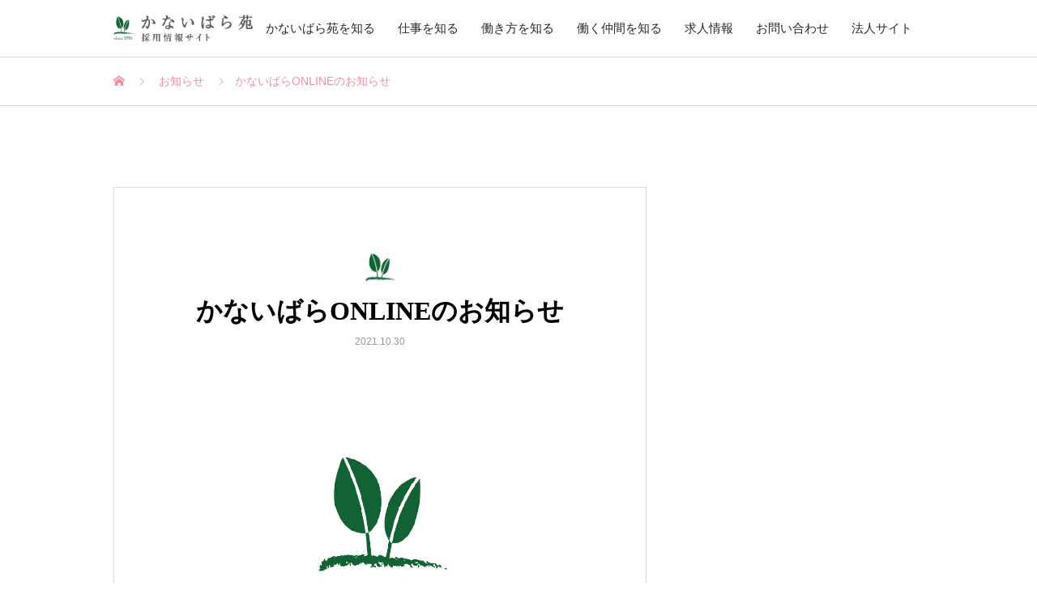

--- FILE ---
content_type: text/html; charset=UTF-8
request_url: https://recruit.kanaibara.or.jp/news/kanaibara-online/
body_size: 16331
content:
<!DOCTYPE html>
<html lang="ja" prefix="og: http://ogp.me/ns#">
<head>
	<meta charset="UTF-8">
	<meta name="viewport" content="width=device-width, initial-scale=1">
	<meta name="description" content="何歳になっても楽しく暮らせるまち ～介護の世界って楽しい！～地域の方が毎日を楽しく笑顔で暮らしていくために。自分らしく最期まで生き抜くために。かないばら苑は、何ができるだろう。私たちは日々考えています。">
	<title>かないばらONLINEのお知らせ &#8211; かないばら苑 採用情報サイト</title>
<meta name='robots' content='max-image-preview:large' />

<script>
dataLayer = [{"title":"\u304b\u306a\u3044\u3070\u3089ONLINE\u306e\u304a\u77e5\u3089\u305b","author":"aoba_admin","wordcount":6,"logged_in":"false","page_id":18,"post_date":"2021-10-30 15:00:02","post_type":"news"}];
</script>
<!-- Google Tag Manager -->
<script>(function(w,d,s,l,i){w[l]=w[l]||[];w[l].push({'gtm.start':
new Date().getTime(),event:'gtm.js'});var f=d.getElementsByTagName(s)[0],
j=d.createElement(s),dl=l!='dataLayer'?'&l='+l:'';j.async=true;j.src=
'https://www.googletagmanager.com/gtm.js?id='+i+dl;f.parentNode.insertBefore(j,f);
})(window,document,'script','dataLayer','GTM-NQC7R6X');</script>
<!-- End Google Tag Manager --><link rel="alternate" type="application/rss+xml" title="かないばら苑 採用情報サイト &raquo; フィード" href="https://recruit.kanaibara.or.jp/feed/" />
<link rel="alternate" type="application/rss+xml" title="かないばら苑 採用情報サイト &raquo; コメントフィード" href="https://recruit.kanaibara.or.jp/comments/feed/" />
<link rel="alternate" title="oEmbed (JSON)" type="application/json+oembed" href="https://recruit.kanaibara.or.jp/wp-json/oembed/1.0/embed?url=https%3A%2F%2Frecruit.kanaibara.or.jp%2Fnews%2Fkanaibara-online%2F" />
<link rel="alternate" title="oEmbed (XML)" type="text/xml+oembed" href="https://recruit.kanaibara.or.jp/wp-json/oembed/1.0/embed?url=https%3A%2F%2Frecruit.kanaibara.or.jp%2Fnews%2Fkanaibara-online%2F&#038;format=xml" />
<style id='wp-img-auto-sizes-contain-inline-css' type='text/css'>
img:is([sizes=auto i],[sizes^="auto," i]){contain-intrinsic-size:3000px 1500px}
/*# sourceURL=wp-img-auto-sizes-contain-inline-css */
</style>
<style id='wp-emoji-styles-inline-css' type='text/css'>

	img.wp-smiley, img.emoji {
		display: inline !important;
		border: none !important;
		box-shadow: none !important;
		height: 1em !important;
		width: 1em !important;
		margin: 0 0.07em !important;
		vertical-align: -0.1em !important;
		background: none !important;
		padding: 0 !important;
	}
/*# sourceURL=wp-emoji-styles-inline-css */
</style>
<style id='wp-block-library-inline-css' type='text/css'>
:root{--wp-block-synced-color:#7a00df;--wp-block-synced-color--rgb:122,0,223;--wp-bound-block-color:var(--wp-block-synced-color);--wp-editor-canvas-background:#ddd;--wp-admin-theme-color:#007cba;--wp-admin-theme-color--rgb:0,124,186;--wp-admin-theme-color-darker-10:#006ba1;--wp-admin-theme-color-darker-10--rgb:0,107,160.5;--wp-admin-theme-color-darker-20:#005a87;--wp-admin-theme-color-darker-20--rgb:0,90,135;--wp-admin-border-width-focus:2px}@media (min-resolution:192dpi){:root{--wp-admin-border-width-focus:1.5px}}.wp-element-button{cursor:pointer}:root .has-very-light-gray-background-color{background-color:#eee}:root .has-very-dark-gray-background-color{background-color:#313131}:root .has-very-light-gray-color{color:#eee}:root .has-very-dark-gray-color{color:#313131}:root .has-vivid-green-cyan-to-vivid-cyan-blue-gradient-background{background:linear-gradient(135deg,#00d084,#0693e3)}:root .has-purple-crush-gradient-background{background:linear-gradient(135deg,#34e2e4,#4721fb 50%,#ab1dfe)}:root .has-hazy-dawn-gradient-background{background:linear-gradient(135deg,#faaca8,#dad0ec)}:root .has-subdued-olive-gradient-background{background:linear-gradient(135deg,#fafae1,#67a671)}:root .has-atomic-cream-gradient-background{background:linear-gradient(135deg,#fdd79a,#004a59)}:root .has-nightshade-gradient-background{background:linear-gradient(135deg,#330968,#31cdcf)}:root .has-midnight-gradient-background{background:linear-gradient(135deg,#020381,#2874fc)}:root{--wp--preset--font-size--normal:16px;--wp--preset--font-size--huge:42px}.has-regular-font-size{font-size:1em}.has-larger-font-size{font-size:2.625em}.has-normal-font-size{font-size:var(--wp--preset--font-size--normal)}.has-huge-font-size{font-size:var(--wp--preset--font-size--huge)}.has-text-align-center{text-align:center}.has-text-align-left{text-align:left}.has-text-align-right{text-align:right}.has-fit-text{white-space:nowrap!important}#end-resizable-editor-section{display:none}.aligncenter{clear:both}.items-justified-left{justify-content:flex-start}.items-justified-center{justify-content:center}.items-justified-right{justify-content:flex-end}.items-justified-space-between{justify-content:space-between}.screen-reader-text{border:0;clip-path:inset(50%);height:1px;margin:-1px;overflow:hidden;padding:0;position:absolute;width:1px;word-wrap:normal!important}.screen-reader-text:focus{background-color:#ddd;clip-path:none;color:#444;display:block;font-size:1em;height:auto;left:5px;line-height:normal;padding:15px 23px 14px;text-decoration:none;top:5px;width:auto;z-index:100000}html :where(.has-border-color){border-style:solid}html :where([style*=border-top-color]){border-top-style:solid}html :where([style*=border-right-color]){border-right-style:solid}html :where([style*=border-bottom-color]){border-bottom-style:solid}html :where([style*=border-left-color]){border-left-style:solid}html :where([style*=border-width]){border-style:solid}html :where([style*=border-top-width]){border-top-style:solid}html :where([style*=border-right-width]){border-right-style:solid}html :where([style*=border-bottom-width]){border-bottom-style:solid}html :where([style*=border-left-width]){border-left-style:solid}html :where(img[class*=wp-image-]){height:auto;max-width:100%}:where(figure){margin:0 0 1em}html :where(.is-position-sticky){--wp-admin--admin-bar--position-offset:var(--wp-admin--admin-bar--height,0px)}@media screen and (max-width:600px){html :where(.is-position-sticky){--wp-admin--admin-bar--position-offset:0px}}

/*# sourceURL=wp-block-library-inline-css */
</style><style id='global-styles-inline-css' type='text/css'>
:root{--wp--preset--aspect-ratio--square: 1;--wp--preset--aspect-ratio--4-3: 4/3;--wp--preset--aspect-ratio--3-4: 3/4;--wp--preset--aspect-ratio--3-2: 3/2;--wp--preset--aspect-ratio--2-3: 2/3;--wp--preset--aspect-ratio--16-9: 16/9;--wp--preset--aspect-ratio--9-16: 9/16;--wp--preset--color--black: #000000;--wp--preset--color--cyan-bluish-gray: #abb8c3;--wp--preset--color--white: #ffffff;--wp--preset--color--pale-pink: #f78da7;--wp--preset--color--vivid-red: #cf2e2e;--wp--preset--color--luminous-vivid-orange: #ff6900;--wp--preset--color--luminous-vivid-amber: #fcb900;--wp--preset--color--light-green-cyan: #7bdcb5;--wp--preset--color--vivid-green-cyan: #00d084;--wp--preset--color--pale-cyan-blue: #8ed1fc;--wp--preset--color--vivid-cyan-blue: #0693e3;--wp--preset--color--vivid-purple: #9b51e0;--wp--preset--gradient--vivid-cyan-blue-to-vivid-purple: linear-gradient(135deg,rgb(6,147,227) 0%,rgb(155,81,224) 100%);--wp--preset--gradient--light-green-cyan-to-vivid-green-cyan: linear-gradient(135deg,rgb(122,220,180) 0%,rgb(0,208,130) 100%);--wp--preset--gradient--luminous-vivid-amber-to-luminous-vivid-orange: linear-gradient(135deg,rgb(252,185,0) 0%,rgb(255,105,0) 100%);--wp--preset--gradient--luminous-vivid-orange-to-vivid-red: linear-gradient(135deg,rgb(255,105,0) 0%,rgb(207,46,46) 100%);--wp--preset--gradient--very-light-gray-to-cyan-bluish-gray: linear-gradient(135deg,rgb(238,238,238) 0%,rgb(169,184,195) 100%);--wp--preset--gradient--cool-to-warm-spectrum: linear-gradient(135deg,rgb(74,234,220) 0%,rgb(151,120,209) 20%,rgb(207,42,186) 40%,rgb(238,44,130) 60%,rgb(251,105,98) 80%,rgb(254,248,76) 100%);--wp--preset--gradient--blush-light-purple: linear-gradient(135deg,rgb(255,206,236) 0%,rgb(152,150,240) 100%);--wp--preset--gradient--blush-bordeaux: linear-gradient(135deg,rgb(254,205,165) 0%,rgb(254,45,45) 50%,rgb(107,0,62) 100%);--wp--preset--gradient--luminous-dusk: linear-gradient(135deg,rgb(255,203,112) 0%,rgb(199,81,192) 50%,rgb(65,88,208) 100%);--wp--preset--gradient--pale-ocean: linear-gradient(135deg,rgb(255,245,203) 0%,rgb(182,227,212) 50%,rgb(51,167,181) 100%);--wp--preset--gradient--electric-grass: linear-gradient(135deg,rgb(202,248,128) 0%,rgb(113,206,126) 100%);--wp--preset--gradient--midnight: linear-gradient(135deg,rgb(2,3,129) 0%,rgb(40,116,252) 100%);--wp--preset--font-size--small: 13px;--wp--preset--font-size--medium: 20px;--wp--preset--font-size--large: 36px;--wp--preset--font-size--x-large: 42px;--wp--preset--spacing--20: 0.44rem;--wp--preset--spacing--30: 0.67rem;--wp--preset--spacing--40: 1rem;--wp--preset--spacing--50: 1.5rem;--wp--preset--spacing--60: 2.25rem;--wp--preset--spacing--70: 3.38rem;--wp--preset--spacing--80: 5.06rem;--wp--preset--shadow--natural: 6px 6px 9px rgba(0, 0, 0, 0.2);--wp--preset--shadow--deep: 12px 12px 50px rgba(0, 0, 0, 0.4);--wp--preset--shadow--sharp: 6px 6px 0px rgba(0, 0, 0, 0.2);--wp--preset--shadow--outlined: 6px 6px 0px -3px rgb(255, 255, 255), 6px 6px rgb(0, 0, 0);--wp--preset--shadow--crisp: 6px 6px 0px rgb(0, 0, 0);}:where(.is-layout-flex){gap: 0.5em;}:where(.is-layout-grid){gap: 0.5em;}body .is-layout-flex{display: flex;}.is-layout-flex{flex-wrap: wrap;align-items: center;}.is-layout-flex > :is(*, div){margin: 0;}body .is-layout-grid{display: grid;}.is-layout-grid > :is(*, div){margin: 0;}:where(.wp-block-columns.is-layout-flex){gap: 2em;}:where(.wp-block-columns.is-layout-grid){gap: 2em;}:where(.wp-block-post-template.is-layout-flex){gap: 1.25em;}:where(.wp-block-post-template.is-layout-grid){gap: 1.25em;}.has-black-color{color: var(--wp--preset--color--black) !important;}.has-cyan-bluish-gray-color{color: var(--wp--preset--color--cyan-bluish-gray) !important;}.has-white-color{color: var(--wp--preset--color--white) !important;}.has-pale-pink-color{color: var(--wp--preset--color--pale-pink) !important;}.has-vivid-red-color{color: var(--wp--preset--color--vivid-red) !important;}.has-luminous-vivid-orange-color{color: var(--wp--preset--color--luminous-vivid-orange) !important;}.has-luminous-vivid-amber-color{color: var(--wp--preset--color--luminous-vivid-amber) !important;}.has-light-green-cyan-color{color: var(--wp--preset--color--light-green-cyan) !important;}.has-vivid-green-cyan-color{color: var(--wp--preset--color--vivid-green-cyan) !important;}.has-pale-cyan-blue-color{color: var(--wp--preset--color--pale-cyan-blue) !important;}.has-vivid-cyan-blue-color{color: var(--wp--preset--color--vivid-cyan-blue) !important;}.has-vivid-purple-color{color: var(--wp--preset--color--vivid-purple) !important;}.has-black-background-color{background-color: var(--wp--preset--color--black) !important;}.has-cyan-bluish-gray-background-color{background-color: var(--wp--preset--color--cyan-bluish-gray) !important;}.has-white-background-color{background-color: var(--wp--preset--color--white) !important;}.has-pale-pink-background-color{background-color: var(--wp--preset--color--pale-pink) !important;}.has-vivid-red-background-color{background-color: var(--wp--preset--color--vivid-red) !important;}.has-luminous-vivid-orange-background-color{background-color: var(--wp--preset--color--luminous-vivid-orange) !important;}.has-luminous-vivid-amber-background-color{background-color: var(--wp--preset--color--luminous-vivid-amber) !important;}.has-light-green-cyan-background-color{background-color: var(--wp--preset--color--light-green-cyan) !important;}.has-vivid-green-cyan-background-color{background-color: var(--wp--preset--color--vivid-green-cyan) !important;}.has-pale-cyan-blue-background-color{background-color: var(--wp--preset--color--pale-cyan-blue) !important;}.has-vivid-cyan-blue-background-color{background-color: var(--wp--preset--color--vivid-cyan-blue) !important;}.has-vivid-purple-background-color{background-color: var(--wp--preset--color--vivid-purple) !important;}.has-black-border-color{border-color: var(--wp--preset--color--black) !important;}.has-cyan-bluish-gray-border-color{border-color: var(--wp--preset--color--cyan-bluish-gray) !important;}.has-white-border-color{border-color: var(--wp--preset--color--white) !important;}.has-pale-pink-border-color{border-color: var(--wp--preset--color--pale-pink) !important;}.has-vivid-red-border-color{border-color: var(--wp--preset--color--vivid-red) !important;}.has-luminous-vivid-orange-border-color{border-color: var(--wp--preset--color--luminous-vivid-orange) !important;}.has-luminous-vivid-amber-border-color{border-color: var(--wp--preset--color--luminous-vivid-amber) !important;}.has-light-green-cyan-border-color{border-color: var(--wp--preset--color--light-green-cyan) !important;}.has-vivid-green-cyan-border-color{border-color: var(--wp--preset--color--vivid-green-cyan) !important;}.has-pale-cyan-blue-border-color{border-color: var(--wp--preset--color--pale-cyan-blue) !important;}.has-vivid-cyan-blue-border-color{border-color: var(--wp--preset--color--vivid-cyan-blue) !important;}.has-vivid-purple-border-color{border-color: var(--wp--preset--color--vivid-purple) !important;}.has-vivid-cyan-blue-to-vivid-purple-gradient-background{background: var(--wp--preset--gradient--vivid-cyan-blue-to-vivid-purple) !important;}.has-light-green-cyan-to-vivid-green-cyan-gradient-background{background: var(--wp--preset--gradient--light-green-cyan-to-vivid-green-cyan) !important;}.has-luminous-vivid-amber-to-luminous-vivid-orange-gradient-background{background: var(--wp--preset--gradient--luminous-vivid-amber-to-luminous-vivid-orange) !important;}.has-luminous-vivid-orange-to-vivid-red-gradient-background{background: var(--wp--preset--gradient--luminous-vivid-orange-to-vivid-red) !important;}.has-very-light-gray-to-cyan-bluish-gray-gradient-background{background: var(--wp--preset--gradient--very-light-gray-to-cyan-bluish-gray) !important;}.has-cool-to-warm-spectrum-gradient-background{background: var(--wp--preset--gradient--cool-to-warm-spectrum) !important;}.has-blush-light-purple-gradient-background{background: var(--wp--preset--gradient--blush-light-purple) !important;}.has-blush-bordeaux-gradient-background{background: var(--wp--preset--gradient--blush-bordeaux) !important;}.has-luminous-dusk-gradient-background{background: var(--wp--preset--gradient--luminous-dusk) !important;}.has-pale-ocean-gradient-background{background: var(--wp--preset--gradient--pale-ocean) !important;}.has-electric-grass-gradient-background{background: var(--wp--preset--gradient--electric-grass) !important;}.has-midnight-gradient-background{background: var(--wp--preset--gradient--midnight) !important;}.has-small-font-size{font-size: var(--wp--preset--font-size--small) !important;}.has-medium-font-size{font-size: var(--wp--preset--font-size--medium) !important;}.has-large-font-size{font-size: var(--wp--preset--font-size--large) !important;}.has-x-large-font-size{font-size: var(--wp--preset--font-size--x-large) !important;}
/*# sourceURL=global-styles-inline-css */
</style>

<style id='classic-theme-styles-inline-css' type='text/css'>
/*! This file is auto-generated */
.wp-block-button__link{color:#fff;background-color:#32373c;border-radius:9999px;box-shadow:none;text-decoration:none;padding:calc(.667em + 2px) calc(1.333em + 2px);font-size:1.125em}.wp-block-file__button{background:#32373c;color:#fff;text-decoration:none}
/*# sourceURL=/wp-includes/css/classic-themes.min.css */
</style>
<link rel='stylesheet' id='contact-form-7-css' href='https://recruit.kanaibara.or.jp/wp-content/plugins/contact-form-7/includes/css/styles.css?ver=5.8' type='text/css' media='all' />
<link rel='stylesheet' id='parent-style-css' href='https://recruit.kanaibara.or.jp/wp-content/themes/mikado_tcd071/style.css?ver=6.9' type='text/css' media='all' />
<link rel='stylesheet' id='tablepress-default-css' href='https://recruit.kanaibara.or.jp/wp-content/plugins/tablepress/css/build/default.css?ver=2.1.5' type='text/css' media='all' />
<link rel='stylesheet' id='mikado-style-css' href='https://recruit.kanaibara.or.jp/wp-content/themes/recruit/style.css?ver=1.4.3' type='text/css' media='all' />
<link rel='stylesheet' id='mikado-slick-css' href='https://recruit.kanaibara.or.jp/wp-content/themes/mikado_tcd071/assets/css/slick.min.css?ver=1.4.3' type='text/css' media='all' />
<link rel='stylesheet' id='mikado-slick-theme-css' href='https://recruit.kanaibara.or.jp/wp-content/themes/mikado_tcd071/assets/css/slick-theme.min.css?ver=1.4.3' type='text/css' media='all' />
<script type="text/javascript" src="https://recruit.kanaibara.or.jp/wp-includes/js/jquery/jquery.min.js?ver=3.7.1" id="jquery-core-js"></script>
<script type="text/javascript" src="https://recruit.kanaibara.or.jp/wp-includes/js/jquery/jquery-migrate.min.js?ver=3.4.1" id="jquery-migrate-js"></script>
<link rel="https://api.w.org/" href="https://recruit.kanaibara.or.jp/wp-json/" /><link rel="canonical" href="https://recruit.kanaibara.or.jp/news/kanaibara-online/" />
<link rel='shortlink' href='https://recruit.kanaibara.or.jp/?p=18' />
<link rel="shortcut icon" href="https://recruit.kanaibara.or.jp/wp-content/uploads/2021/09/logo-002.png">
<style>
p-breadcrumb,.p-pagetop,.c-pw__btn:hover,.p-btn:hover,.element-type2,.p-shinzen-slider .slick-dots li button:hover,.p-shinzen-slider .slick-dots li.slick-active button{background: #ed91a2}.p-pager__item a:hover, .p-pager__item .current,.p-event-category > li.is-active > a,.p-event-category > li > a:hover,.p-schedule__anchors li a:hover,.p-headline__link:hover,.p-article01__cat a:hover,.p-entry__category a:hover{color: #ed91a2}.p-entry__category,.p-faq__list.type2 .p-faq__q,.p-widget__title--type2 span{border-color: #ed91a2}.c-pw__btn,.p-pagetop:focus,.p-pagetop:hover,.p-readmore__btn:hover,.p-header-slider .slick-dots li.slick-active button, .p-header-slider .slick-dots li:hover button{background: #999999}.p-article01 a:hover .p-article01__title,.p-article03__title a:hover,.p-article05 a:hover .p-article05__title,.p-faq__list dt:hover,.p-footer-nav--type2 a:hover,.p-nav01__item a:hover, .p-nav01__item--prev:hover::before, .p-nav01__item--next:hover::after,.p-news-list a:hover .p-news-list__title{color: #999999}.p-page-links > span,.p-page-links a:hover{background: #ed91a2}.p-entry__body a{color: #ed91a2}body{font-family: "Segoe UI", Verdana, "游ゴシック", YuGothic, "Hiragino Kaku Gothic ProN", Meiryo, sans-serif}.c-logo,.p-about-info__col-title,.p-archive-header__title,.p-article01__title,.p-article02__title,.p-article03__title,.p-article05__excerpt,.p-article05__subtitle,.p-author__title,.p-block01__title,.p-block02__title,.p-entry__title,.p-event-category,.p-footer-link__title,.p-header-content__title,.p-history-info__col-block,.p-index-contents__title,.p-index-content01__month,.p-index-content04__title,.p-megamenu01__list-item__title,.p-megamenu02__cat-list-item > a,.p-schedule__anchors,.p-schedule__month,.p-page-header__title,.p-page-header__desc,.p-pager,.p-sanpai-table > tbody > tr > th,.p-sanpai-table.table02 > tbody > tr > th,.p-shinzen-table > tbody > tr > th{font-family: "Times New Roman", "游明朝", "Yu Mincho", "游明朝体", "YuMincho", "ヒラギノ明朝 Pro W3", "Hiragino Mincho Pro", "HiraMinProN-W3", "HGS明朝E", "ＭＳ Ｐ明朝", "MS PMincho", serif;}.p-front-global-nav,.p-global-nav,.p-footer-nav{font-family: "Times New Roman", "游明朝", "Yu Mincho", "游明朝体", "YuMincho", "ヒラギノ明朝 Pro W3", "Hiragino Mincho Pro", "HiraMinProN-W3", "HGS明朝E", "ＭＳ Ｐ明朝", "MS PMincho", serif;}.p-hover-effect--type1:hover img{-webkit-transform: scale(1.2);transform: scale(1.2)}.l-header__logo a{color: #000000;font-size: 24px}.l-header{background: #ffffff}.l-header--fixed.is-active{background: #ffffff}.p-front-global-nav > ul > li > a{color: #ffffff}.p-global-nav > ul > li > a,.p-menu-btn,.p-header-lang__button{color: #282828}.p-global-nav > ul > li > a:hover,.p-front-global-nav.p-front-global-nav--type2 a:hover{color: #ed91a2}.p-global-nav .sub-menu a{background: #ed91a2;color: #ffffff}.p-global-nav .sub-menu a:hover{background: #ed91a2;color: #ffffff}.p-global-nav .menu-item-has-children > a > .p-global-nav__toggle::before{border-color: #282828}.p-megamenu01{background-color: #ed91a2}.p-megamenu02__cat-list-item > a{background-color: #ed91a2}.p-megamenu02__blog-list,.p-megamenu02__cat-list-item.is-active > a, .p-megamenu02__cat-list-item > a:hover{background-color: #f7eaec}.p-footer-link__title{color: #ffffff;font-size: 25px}.p-footer-link__btn .p-btn{color: #ed91a2;background: #ffffff}.p-footer-link__btn a.p-btn:hover{color: #ffffff;background: #ed91a2}.p-footer-link::before{background: rgba(0,0,0, 0.300000)}.p-footer-link{background-image: url(https://recruit.kanaibara.or.jp/wp-content/uploads/2021/10/top-footer.jpg)}.p-info__logo a{color: #ffffff;font-size: 25px}.p-footer-nav, .p-info{background: #ed91a2;color: #ffffff}.p-copyright{background: #ed91a2;color: #ffffff}.p-page-header::before{background: rgba(0, 0, 0, 0.3)}.p-page-header__title{color: #ffffff;font-size: 40px}.p-archive-header__title{color: #000000;font-size: 32px}.p-archive-header__desc{color: #000000;font-size: 16px}.p-entry__title{color: #000000;font-size: 32px}.p-entry__body{color: #000000;font-size: 16px}@media screen and (max-width: 767px) {.l-header__logo a{color: #000000;font-size: 20px}.p-footer-link__title{font-size: 16px}.p-info__logo a{color: #ffffff;font-size: 25px}.p-page-header__title{font-size: 24px}.p-archive-header__title{font-size: 20px}.p-archive-header__desc{font-size: 14px}.p-entry__title{font-size: 20px}.p-entry__body{font-size: 14px}}@media screen and (max-width: 1199px) {.l-header{background: #ffffff}.l-header--fixed.is-active{background: #ffffff}.p-header-lang a{background: #000000;color: #ffffff}.p-header-lang a:hover{background: #d80100;color: #ffffff}.p-header-lang a.is-active-site{background: #d80100;color: #ffffff}.p-global-nav > ul > li > a,.p-global-nav > ul > li > a:hover,.p-global-nav a,.p-global-nav a:hover{background: rgba(237,145,162, 1);color: #ffffff!important}.p-global-nav .sub-menu a,.p-global-nav .sub-menu a:hover{background: rgba(237,145,162, 1);color: #ffffff!important}.p-global-nav .menu-item-has-children > a > .p-global-nav__toggle::before{border-color: #ffffff}}@media screen and (min-width: 1200px) {.p-header-lang--type1 a,.p-header-lang--type2 > ul > li > a{color: #000000}.p-header-lang--type1 a:hover,.p-header-lang--type2 > ul > li > a:hover{color: #d80100}.p-header-lang--type1 a.is-active-site,.p-header-lang--type2 > ul > li > a.is-active-site{color: #999999}.p-header-lang--type2 ul ul li a{background: #000000;color: #ffffff}.p-header-lang--type2 ul ul li a:hover{background: #d80100;color: #ffffff}.p-header-lang--type2 ul ul li a.is-active-site{background: #d80100;color: #ffffff}}</style>
		<style type="text/css" id="wp-custom-css">
			.l-inner {
    max-width: 1000px;
}

.p-index-content08 {
			padding-bottom: 0px !important;
}

.p-index-content08 .p-entry__body {
			margin-bottom: 0px !important;
}

.p-breadcrumb {
    margin-bottom: 100px;
}

@media screen and (max-width: 767px){
#cb_1 .p-index-contents__title {
			font-size: 24px !important;
	}
}

@media only screen and (max-width: 767px){
.p-cb__item {
			padding-top: 40px !important;
}
}

@media screen and (max-width: 767px){
.p-article03__content {
    height: 114px;
}
}

.p-breadcrumb {
	   background-color: #fff;
			border-top: 1px solid #ddd;
  	  border-bottom: 1px solid #ddd;
}

@media only screen and (max-width: 767px){
.freespace h2.p-index-contents__title {
			font-size: 140% !important;
			margin-bottom: 22px !important;
}
}

/*仕事を知る*/
@media screen and (max-width: 767px){
.p-history-list__item {
    width: 100%;
	}}

@media screen and (max-width: 767px)
{.p-article03__content {
    height: auto;
	   padding: 16px 20px 40px;
	}}

/*ロゴ*/

.c-logo img {
    max-width: 100%;
}

@media only screen and (max-width: 1366px){.c-logo img {
   width: 260px;
	}}

@media only screen and (max-width: 767px){.c-logo img {
    max-width: 65%;
	}}

@media only screen and (max-width: 767px){.c-logo a {
    text-align: left;
	}}

.p-logoset img {
    max-width: 100%;
}

.p-info__logo a img {
    max-width: 25%;
}

@media only screen and (max-width: 1366px){.p-info__logo a img {
    max-width: 200% !important;
	}}

@media only screen and (max-width: 767px){.p-info__logo a img {
    max-width: 200%;
}}

.freespace h2.p-index-contents__title {
    margin-bottom: 54px;
}

.pb_googlemap_embed {
    display: none;
}

.pb_googlemap_footer {
    border: none;
		padding-top: 30px;
    padding-bottom: 30px;
}

@media only screen and (max-width: 767px){
.pb_googlemap_footer {
    padding-top: 0px;
    padding-bottom: 0px;
	}}

#concept .p-concept-list__item .p-concept__description {
    text-align: center;
    font-weight: bold;
}

/*ボタン*/
.p-btn__horizon {
    text-decoration: none !important;
	   border: 3px solid #ed91a2;
	   line-height: 51px;
	   font-weight: bold;
}

@media only screen and (max-width: 767px){
.p-btn__horizon {
    text-decoration: none !important;
	   border: 2px solid #ed91a2;
	   line-height: 40px;
	   font-weight: bold;
	}}

.p-footer-link__btn .p-btn{
	   border: 3px solid #ed91a2;
	   font-weight: bold;
}

@media only screen and (max-width: 767px){.p-footer-link__btn .p-btn{
	   border: 2px solid #ed91a2;
	   font-weight: bold;
	}}

#cb_4 .p-index-contents__button .p-btn {
	   border: 3px solid #ed91a2;
	   font-weight: bold;
}

@media only screen and (max-width: 767px){#cb_4 .p-index-contents__button .p-btn {
	   border: 2px solid #ed91a2;
	   font-weight: bold;
	}}

#cb_8 .p-index-contents__button .p-btn {
		   border: 3px solid #ed91a2;
	   font-weight: bold;
}
	
@media only screen and (max-width: 767px){#cb_8 .p-index-contents__button .p-btn {
	   border: 2px solid #ed91a2;
	   font-weight: bold;
	}}

.q_button {
    background-color: #FFF;
    color: #ed91a2 !important;
	   border: 3px solid #ed91a2;
	   font-weight: bold;
	-webkit-box-shadow: 0 0px 0px rgb(0 0 0 / 0%);
    box-shadow: 0 0px 0px rgb(0 0 0 / 0%);
}

@media only screen and (max-width: 767px){.q_button {
	   border: 2px solid #ed91a2;
	}}

.q_button:hover, .q_button:focus {
    background-color: #ed91a2;
    -webkit-box-shadow: 0 2px 2px rgb(0 0 0 / 0%) inset;
    box-shadow: 0 2px 2px rgb(0 0 0 / 0%) inset;
    color: #fff !important;
}

@media only screen and (max-width: 767px){.p-footer-nav--type1 .p-footer-nav__inner li {
    font-size: 14px;
	}}

.p-btn__horizon {
    background-color: #FFF;
    color: #ed91a2;
	   border: 3px solid #ed91a2;
}

@media only screen and (max-width: 767px){.p-btn__horizon {
	   border: 2px solid #ed91a2;
	}}
	
.p-btn:hover{
	    color: #fff;
}

#concept .p-concept-list__item {
    background: #f6f6f6;
}

time.p-megamenu02__blog-list-item__date {
    display: none;
}

/*ContactForm7*/
.wpcf7 {
    border: none !important;
background: none !important;
}

.wpcf7 p {
	margin-bottom: 2em !important;
	font-size: 14px;
}

/* 必須マーク */
.must{
	color: #fff;
	margin-right: 10px;
	padding: 6px 10px;
	background: #ed91a2;
	border-radius: 20px;
}

/* 任意マーク */
.free {
	color: #fff;
	margin-right: 10px;
	padding: 6px 10px;
	background: #333333;
	border-radius: 20px;
}

/* 項目名を太字にする */
form p {
	font-weight: bold;
}

/* 入力項目を見やすくする */
input.wpcf7-form-control.wpcf7-text,
textarea.wpcf7-form-control.wpcf7-textarea {
	width: 100%;
	padding: 8px 15px;
	margin-right: 10px;
	margin-top: 10px;
	border: 1px solid #d0d5d8;
	border-radius: 2px;
}
textarea.wpcf7-form-control.wpcf7-textarea {
	height: 200px;
}

/* 必須項目の入力欄を黄色にする */


/* エラーメッセージを見やすくする */
span.wpcf7-not-valid-tip,
.wpcf7-response-output.wpcf7-validation-errors {
	color: #ff7573;
	font-weight: bold;
}

div.wpcf7-validation-errors,
div.wpcf7-acceptance-missing {
	border: 2px solid #FCE36b;
}

input.wpcf7-form-control.wpcf7-number.wpcf7-validates-as-required.wpcf7-validates-as-number {
    margin-top: 10px;
}

@media only screen and (max-width: 767px){
.p-index-content08 #concept {
    margin-bottom: 0px !important;
	}}

.p-article03__title {
	font-size: 20px;
}

@media screen and (max-width: 767px){
.p-article03__title {
    font-size: 16px !important;
	}}



.p-archive-header__desc {
    margin-top: 16px !important;
}

@media only screen and (max-width: 767px){
p.history {
    margin-left: 15px;
    margin-right: 15px;
}
}

.p-list__column {
    display: none !important;
    margin-bottom: 30px;
}

p.p-article02__category {
    display: none;
}

table.pb_simple_table th {
    width: 25%;
}

/*よくある質問*/
.p-faq__list dd {
    background: #f7eaec;
}
.p-faq__list dt:hover {
    color: #ed91a2;
}

/*フッター*/
.p-footer-nav--type1 .p-footer-nav__inner li a {
    color: #fff;
}

.p-article03__cat a {
    color: #ed91a2;
}

/*メニュー*/
.p-article02__img::before {
    background: -webkit-gradient(linear, left top, right top, from(rgba(0, 0, 0, 0.75)), color-stop(75%, transparent));
    background: linear-gradient(to right, rgba(237, 145, 162, 0.75) 0%, transparent 80%);
}

.c-pw__btn, .p-pagetop:focus, .p-pagetop:hover, .p-readmore__btn:hover, .p-header-slider .slick-dots li.slick-active button, .p-header-slider .slick-dots li:hover button {
    background: #fff;
	  color: #ed91a2;
	  font-weight: bold;
		 border: 3px solid #ed91a2;
}

.vertical-middle {
	 display: inline-block; 
  vertical-align: middle;
}

.pb-widget-catchcopy h4 {
    color: #ed91a2;
}

.p-has-image .p-megamenu01__list-item__title {
    background: linear-gradient(to bottom, rgba(237,145,162,1) 0%, rgba(0,0,0,0) 100%);
}

.p-global-nav .sub-menu a:hover {
    background: #ffffff;
    color: #ed91a2;
}
.p-breadcrumb__item {
    color: #ed91a2 !important;
}

.p-breadcrumb__item a {
    color: #ed91a2 !important;
}

.p-article03__title a {
	   color: #595757;
}

.p-news-list__title {
	   color: #282828;
}

h2 {
	   color: #595757;
}

.p-article02__title {
    font-size: 20px;
}

.p-event-category > li {
    font-size: 20px; 
}

/*リクルートページ*/
.offers-search__submit button:hover {
    background: #ed91a2 !important;
	   color: #fff !important;
}

.offers-search__submit button {
    background-color: #FFF !important;
    color: #ed91a2 !important;
	   border: 3px solid #ed91a2 !important;
	  font-weight:bold;
}

@media only screen and (max-width: 767px){
.offers-search__submit button {
	   border: 2px solid #ed91a2 !important;
	}}

.offers-search__toggle button:hover {
    background: #ed91a2 !important;
	   color: #fff !important;
}

.offers-search__toggle button {
    background-color: #FFF !important;
    color: #ed91a2 !important;
	   border: 3px solid #ed91a2 !important;
		  font-weight:bold;
}

@media only screen and (max-width: 767px){
.offers-search__toggle button {
	   border: 2px solid #ed91a2 !important;
	}}

.search-item__field.input-checkbox__modal dt a {
    background: #ed91a2 !important;
	   color: #fff !important;
}

.switch-list__order li:first-child {
    background: #ed91a2 !important;
	   color: #fff !important;
}

.switch-list__order li button:hover{
	    background: #ddd !important;
}

.switch-list__order.new li.new button, .switch-list__order.old li.old button, .switch-list__order.views li.views button {
	    background: #ddd !important;
}

.offers-list__item .list-item__info .list-item__brand span {
    background: #17A14A !important;
}

span.list-item__place.form-list__submit{
    background: #17A14A !important;
}


.modal-form__inner .modal-submit button:hover{
	    background: #ed91a2 !important;
	   color: #fff !important;
}

.modal-form__inner .modal-submit button {
    background-color: #FFF !important;
    color: #ed91a2 !important;
	   border: 3px solid #ed91a2 !important;
		  font-weight:bold;
}

.switch-list__side.on li.on button {
    color: #ed91a2 !important;
}

.switch-list__side.off li.off button {    color: #ed91a2 !important;
}

.switch-list__style.list li.list button {    color: #ed91a2 !important;
}

.switch-list__style.grid li.grid button {    color: #ed91a2 !important;
}

@media screen and (max-width: 767px)
{.sp-search-toggle p {
   border: 2px solid #ed91a2 !important;
  color: #ed91a2 !important;
	}}

@media screen and (max-width: 767px)
{.switch-list__order li:first-child {
    background: #fff !important;
    color: #ed91a2 !important;
	}}

@media only screen and (max-width: 767px){
.modal-form__inner .modal-submit button {
	   border: 2px solid #ed91a2 !important;
	}}

.single-offer .offer-contact a:hover {
    background: #ed91a2 !important;
	   color: #fff !important;
}

.single-offer .offer-contact a {
    background-color: #FFF !important;
    color: #ed91a2 !important;
	   border: 3px solid #ed91a2 !important;
	  font-weight:bold;
}

@media only screen and (max-width: 767px){
.single-offer .offer-contact a {
	   border: 2px solid #ed91a2 !important;
	}}

.rel-offer__place{
    background: #17A14A !important;
}



/*ブロック背景*/
.p-about-info__col-block {
    background-color: #f7eaec;
}

/*トップ「働く仲間を知る」テキスト表示*/
@media only screen and (max-width: 767px){
.p-article02__content{
	    top: 60%;
	}}

/*リキャプチャ非表示*/
.grecaptcha-badge { visibility: hidden; }		</style>
		
		<link rel="stylesheet" href="https://recruit.kanaibara.or.jp/wp-content/themes/recruit/assets/css/chosen.css">
	<script src="https://recruit.kanaibara.or.jp/wp-content/themes/recruit/assets/js/chosen.jquery.min.js"></script>

	<style>
		#site_loader_overlay {display: none !important;}
		#site_loader_animation {display: none !important;}
		</style></head>
<body class="wp-singular news-template-default single single-news postid-18 wp-theme-mikado_tcd071 wp-child-theme-recruit">
<header id="js-header" class="l-header l-header--fixed">
  <div class="l-header__inner l-inner">
  <div class="l-header__logo c-logo">
    <a href="https://recruit.kanaibara.or.jp/">
      <img src="https://recruit.kanaibara.or.jp/wp-content/uploads/2021/10/header-bold.png" alt="かないばら苑 採用情報サイト" width="471.5">
    </a>
  </div>
<nav id="js-global-nav" class="p-global-nav"><ul id="menu-header-menu" class="menu"><li id="menu-item-297" class="menu-item menu-item-type-post_type menu-item-object-page menu-item-has-children menu-item-297"><a href="https://recruit.kanaibara.or.jp/about/">かないばら苑を知る<span class="p-global-nav__toggle"></span></a>
<ul class="sub-menu">
	<li id="menu-item-296" class="menu-item menu-item-type-post_type menu-item-object-page menu-item-296"><a href="https://recruit.kanaibara.or.jp/concept/">採用コンセプト<span class="p-global-nav__toggle"></span></a></li>
	<li id="menu-item-314" class="menu-item menu-item-type-post_type menu-item-object-page menu-item-314"><a href="https://recruit.kanaibara.or.jp/message/">採用メッセージ<span class="p-global-nav__toggle"></span></a></li>
	<li id="menu-item-637" class="menu-item menu-item-type-post_type menu-item-object-page menu-item-637"><a href="https://recruit.kanaibara.or.jp/company/">法人概要・アクセス<span class="p-global-nav__toggle"></span></a></li>
</ul>
</li>
<li id="menu-item-302" class="menu-item menu-item-type-custom menu-item-object-custom menu-item-has-children menu-item-302"><a href="https://recruit.kanaibara.or.jp/job/">仕事を知る<span class="p-global-nav__toggle"></span></a>
<ul class="sub-menu">
	<li id="menu-item-307" class="menu-item menu-item-type-post_type menu-item-object-page menu-item-307"><a href="https://recruit.kanaibara.or.jp/job-group-care/">施設で暮らす（グループケア）<span class="p-global-nav__toggle"></span></a></li>
	<li id="menu-item-308" class="menu-item menu-item-type-post_type menu-item-object-page menu-item-308"><a href="https://recruit.kanaibara.or.jp/job-home-care/">家で暮らす（在宅ケア）<span class="p-global-nav__toggle"></span></a></li>
	<li id="menu-item-309" class="menu-item menu-item-type-post_type menu-item-object-page menu-item-309"><a href="https://recruit.kanaibara.or.jp/job-cgs-care/">暮らす相談（相談・地域包括ケア）<span class="p-global-nav__toggle"></span></a></li>
</ul>
</li>
<li id="menu-item-316" class="menu-item menu-item-type-custom menu-item-object-custom menu-item-has-children menu-item-316"><a href="https://recruit.kanaibara.or.jp/career-design-benefits/">働き方を知る<span class="p-global-nav__toggle"></span></a>
<ul class="sub-menu">
	<li id="menu-item-315" class="menu-item menu-item-type-post_type menu-item-object-page menu-item-315"><a href="https://recruit.kanaibara.or.jp/career-design/">キャリアデザイン<span class="p-global-nav__toggle"></span></a></li>
	<li id="menu-item-304" class="menu-item menu-item-type-post_type menu-item-object-page menu-item-304"><a href="https://recruit.kanaibara.or.jp/benefits/">福利厚生<span class="p-global-nav__toggle"></span></a></li>
</ul>
</li>
<li id="menu-item-382" class="menu-item menu-item-type-custom menu-item-object-custom menu-item-382"><a href="https://recruit.kanaibara.or.jp/interview/">働く仲間を知る<span class="p-global-nav__toggle"></span></a></li>
<li id="menu-item-317" class="menu-item menu-item-type-custom menu-item-object-custom menu-item-317"><a href="https://recruit.kanaibara.or.jp/offer">求人情報<span class="p-global-nav__toggle"></span></a></li>
<li id="menu-item-299" class="menu-item menu-item-type-post_type menu-item-object-page menu-item-has-children menu-item-299"><a href="https://recruit.kanaibara.or.jp/contact/">お問い合わせ<span class="p-global-nav__toggle"></span></a>
<ul class="sub-menu">
	<li id="menu-item-306" class="menu-item menu-item-type-custom menu-item-object-custom menu-item-306"><a href="https://recruit.kanaibara.or.jp/faq/">よくある質問<span class="p-global-nav__toggle"></span></a></li>
</ul>
</li>
<li id="menu-item-29817" class="menu-item menu-item-type-custom menu-item-object-custom menu-item-29817"><a target="_blank" href="https://kanaibara.or.jp/">法人サイト<span class="p-global-nav__toggle"></span></a></li>
</ul></nav>    <button id="js-menu-btn" class="p-menu-btn c-menu-btn"></button>
  </div>

</header>
<main class="l-main">

<div class="p-breadcrumb single">
<ol class="p-breadcrumb__inner c-breadcrumb l-inner" itemtype="http://schema.org/BreadcrumbList">
<li class="p-breadcrumb__item c-breadcrumb__item c-breadcrumb__item--home" itemprop="itemListElement" itemtype="http://schema.org/ListItem">
<a href="https://recruit.kanaibara.or.jp/" itemtype="http://schema.org/Thing" itemprop="item">
<span itemprop="name">HOME</span>
</a>
<meta itemprop="position" content="1">
</li>
<li class="p-breadcrumb__item c-breadcrumb__item" itemprop="itemListElement" itemtype="http://schema.org/ListItem">
<a href="https://recruit.kanaibara.or.jp/news/" itemtype="http://schema.org/Thing" itemprop="item">
<span itemprop="name">お知らせ</span>
</a>
<meta itemprop="position" content="2">
</li>
<li class="p-breadcrumb__item c-breadcrumb__item">かないばらONLINEのお知らせ</li>
</ol>
</div>

<div class="l-contents l-inner">
  <div class="l-primary single">
  
    <article class="p-entry">
      <div class="p-entry__inner">
      <header class="p-entry__header">
          <p class="c-logo--element element-type1">
    <img src="https://recruit.kanaibara.or.jp/wp-content/uploads/2021/09/logo-002.png">
  </p>
        <h1 class="p-entry__title">かないばらONLINEのお知らせ</h1>
                <div class="p-entry__date"><time class="p-date" datetime="2021-10-30">2021.10.30</time></div>
                		    <figure class="p-entry__img">
        <img width="1065" height="684" src="https://recruit.kanaibara.or.jp/wp-content/uploads/2021/09/pic-039.jpg" class="attachment-full size-full wp-post-image" alt="" decoding="async" fetchpriority="high" srcset="https://recruit.kanaibara.or.jp/wp-content/uploads/2021/09/pic-039.jpg 1065w, https://recruit.kanaibara.or.jp/wp-content/uploads/2021/09/pic-039-300x193.jpg 300w, https://recruit.kanaibara.or.jp/wp-content/uploads/2021/09/pic-039-1024x658.jpg 1024w, https://recruit.kanaibara.or.jp/wp-content/uploads/2021/09/pic-039-768x493.jpg 768w, https://recruit.kanaibara.or.jp/wp-content/uploads/2021/09/pic-039-560x360.jpg 560w" sizes="(max-width: 1065px) 100vw, 1065px" />        </figure>
              </header>

      <div class="p-entry__body">
        <h2>何歳になっても楽しく暮らせるまち ～介護の世界って楽しい！～</h2>
<p>地域の方が毎日を楽しく笑顔で暮らしていくために。<br />
自分らしく最期まで生き抜くために。<br />
かないばら苑は、何ができるだろう。私たちは日々考えています。</p>
<p>新型コロナウイルス感染症の影響で、かないばらONLINEは今年もオンライン開催になりました。</p>
<p>「これからもこの町で、自分らしく暮らしていこう」<br />
そう思えるきっかけになるような何か。</p>
<p>今年のかないばらONLINEで、そんな人・こと・場所を、地域のみなさんに紹介したい。<br />
素敵な人生の先輩たちと過ごす日々は、こんなにも楽しいのだと知ってほしい。</p>
<p>今年のテーマ「何歳になっても楽しく暮らせるまち ～介護の世界って楽しい！～」は、そんな想いから生まれました。</p>
<p>「なんだか楽しそう」、「素敵だなあ」。<br />
動画をご覧になった方に、少しでもそう思っていただけたら嬉しいです。<br />
今回の開催にあたり、HEAT-UPさんや10caratsさんを始めとする多くの方にご協力いただきました。いつもありがとうございます。<br />
みんなで作ったかないばらONLINE、ぜひお楽しみください。</p>
<p class="p-index-contents__button">
        <a class="p-btn p-btn__horizon" href="https://kanaibaraonline.wixsite.com/2020" rel="noopener">かないばらONLINEをチェックする</a></p>
      </div><!-- /.p-entry__body -->
                        
      			<ul class="p-entry__share c-share u-clearfix c-share--lg c-share--mono">
				<li class="c-share__btn c-share__btn--twitter">
			    <a href="http://twitter.com/share?text=%E3%81%8B%E3%81%AA%E3%81%84%E3%81%B0%E3%82%89ONLINE%E3%81%AE%E3%81%8A%E7%9F%A5%E3%82%89%E3%81%9B&url=https%3A%2F%2Frecruit.kanaibara.or.jp%2Fnews%2Fkanaibara-online%2F&via=&tw_p=tweetbutton&related="  onclick="javascript:window.open(this.href, '', 'menubar=no,toolbar=no,resizable=yes,scrollbars=yes,height=400,width=600');return false;">
			     	<i class="c-share__icn c-share__icn--twitter"></i>
			      <span class="c-share__title">Tweet</span>
			   	</a>
			   </li>
			    <li class="c-share__btn c-share__btn--facebook">
			    	<a href="//www.facebook.com/sharer/sharer.php?u=https://recruit.kanaibara.or.jp/news/kanaibara-online/&amp;t=%E3%81%8B%E3%81%AA%E3%81%84%E3%81%B0%E3%82%89ONLINE%E3%81%AE%E3%81%8A%E7%9F%A5%E3%82%89%E3%81%9B" rel="nofollow" target="_blank">
			      	<i class="c-share__icn c-share__icn--facebook"></i>
			        <span class="c-share__title">Share</span>
			      </a>
			    </li>
			    <li class="c-share__btn c-share__btn--hatebu">
			      <a href="http://b.hatena.ne.jp/add?mode=confirm&url=https%3A%2F%2Frecruit.kanaibara.or.jp%2Fnews%2Fkanaibara-online%2F" onclick="javascript:window.open(this.href, '', 'menubar=no,toolbar=no,resizable=yes,scrollbars=yes,height=400,width=510');return false;">
			      	<i class="c-share__icn c-share__icn--hatebu"></i>
			        <span class="c-share__title">Hatena</span>
			      </a>
			    </li>
			    <li class="c-share__btn c-share__btn--pocket">
			    	<a href="http://getpocket.com/edit?url=https%3A%2F%2Frecruit.kanaibara.or.jp%2Fnews%2Fkanaibara-online%2F&title=%E3%81%8B%E3%81%AA%E3%81%84%E3%81%B0%E3%82%89ONLINE%E3%81%AE%E3%81%8A%E7%9F%A5%E3%82%89%E3%81%9B" target="_blank">
			      	<i class="c-share__icn c-share__icn--pocket"></i>
			        <span class="c-share__title">Pocket</span>
			      </a>
			    </li>
			    <li class="c-share__btn c-share__btn--rss">
			    	<a href="https://recruit.kanaibara.or.jp/feed/" target="_blank">
			      	<i class="c-share__icn c-share__icn--rss"></i>
			        <span class="c-share__title">RSS</span>
			      </a>
			    </li>
			    <li class="c-share__btn c-share__btn--feedly">
			    	<a href="http://feedly.com/index.html#subscription%2Ffeed%2Fhttps://recruit.kanaibara.or.jp/feed/" target="_blank">
			      	<i class="c-share__icn c-share__icn--feedly"></i>
			        <span class="c-share__title">feedly</span>
			      </a>
			    </li>
			    <li class="c-share__btn c-share__btn--pinterest">
			    	<a href="https://www.pinterest.com/pin/create/button/?url=https%3A%2F%2Frecruit.kanaibara.or.jp%2Fnews%2Fkanaibara-online%2F&media=https://recruit.kanaibara.or.jp/wp-content/uploads/2021/09/pic-039.jpg&description=%E3%81%8B%E3%81%AA%E3%81%84%E3%81%B0%E3%82%89ONLINE%E3%81%AE%E3%81%8A%E7%9F%A5%E3%82%89%E3%81%9B" rel="nofollow" target="_blank">
			      	<i class="c-share__icn c-share__icn--pinterest"></i>
			        <span class="c-share__title">Pin it</span>
			      </a>
			    </li>
			</ul>
                        
      	  <ul class="p-nav01 c-nav01">
		<li class="p-nav01__item--prev p-nav01__item c-nav01__item c-nav01__item--prev"><a href="https://recruit.kanaibara.or.jp/news/open" data-prev="前の記事"><span class="js-multiline-ellipsis">かないばら苑 採用情報サイトオープンのお知らせ</span></a></li>
	    <li class="p-nav01__item--next p-nav01__item c-nav01__item c-nav01__item--next"><a href="https://recruit.kanaibara.or.jp/news/Information-session/" data-next="次の記事"><span class="js-multiline-ellipsis">新卒向け見学会を開催いたします。</span></a></li>
	  </ul>
      
            
            <section class="p-news-latest">
                <div class="p-headline-box">
          <h2 class="p-headline p-headline--type1">
              <p class="c-logo--element element-type1">
    <img src="https://recruit.kanaibara.or.jp/wp-content/uploads/2021/09/logo-002.png">
  </p>
            新着記事          </h2>
                    <a class="p-headline__link" href="https://recruit.kanaibara.or.jp/news/">お知らせ一覧</a>
                  </div>
        
      <div class="p-news-list">
        <ul class="u-clearfix">
                  <li>
            <a href="https://recruit.kanaibara.or.jp/news/shoninshakenshu-2024">
            <div class="info">
                            <time class="p-date" datetime="2024-07-10">2024.07.10</time>
                            <h3 class="p-news-list__title js-multiline-ellipsis">2024年度「介護職員初任者研修」実施のお知らせ</h3>
            </div>
            </a>
          </li>
                  <li>
            <a href="https://recruit.kanaibara.or.jp/news/oiwai-winter">
            <div class="info">
                            <time class="p-date" datetime="2023-12-21">2023.12.21</time>
                            <h3 class="p-news-list__title js-multiline-ellipsis">【2023年12〜2024年2月限定！】特別養護老人ホーム・介護職に入職された皆さまに「お祝い金20万円」を支給</h3>
            </div>
            </a>
          </li>
                  <li>
            <a href="https://recruit.kanaibara.or.jp/news/kanaibaraonline-2023/">
            <div class="info">
                            <time class="p-date" datetime="2023-12-07">2023.12.07</time>
                            <h3 class="p-news-list__title js-multiline-ellipsis">「かないばらオンライン2023」オープンのお知らせ</h3>
            </div>
            </a>
          </li>
                  <li>
            <a href="https://recruit.kanaibara.or.jp/news/oiwai-summer">
            <div class="info">
                            <time class="p-date" datetime="2023-07-18">2023.07.18</time>
                            <h3 class="p-news-list__title js-multiline-ellipsis">【2023年7〜9月限定！】特別養護老人ホーム・介護職に入職された皆さまに「お祝い金20万円」を支給</h3>
            </div>
            </a>
          </li>
                  <li>
            <a href="https://recruit.kanaibara.or.jp/news/session-tour-2024">
            <div class="info">
                            <time class="p-date" datetime="2023-07-11">2023.07.11</time>
                            <h3 class="p-news-list__title js-multiline-ellipsis">【2024卒】 説明会＆施設見学会開催中！</h3>
            </div>
            </a>
          </li>
                </ul>
      </div><!-- / .p-news-list -->
      </section>
            </div><!-- p-entry__inner -->
    </article><!-- p-entry -->
  </div><!-- /.l-primary -->
  <div class="l-secondary">
</div><!-- /.l-secondary -->
</div><!-- /.l-contents -->
<script>window.addEventListener('DOMContentLoaded', () => {
			sessionStorage.page_title = escape('  かないばらONLINEのお知らせ');
		});</script></main>
<footer class="l-footer">

  
    <section id="js-footer-link" class="p-footer-link p-footer-link--img">
                                <div class="p-footer-link__inner">
        <div class="p-footer-link__contents--vertical l-inner">
          <h2 class="p-footer-link__title">人と地域を支える喜び。<br />
<br />
誇りある仕事。<br />
<br />
ワクワクする毎日。</h2>
          <p class="p-footer-link__btn">
            <a class="p-btn p-btn__vertical" href="https://recruit.kanaibara.or.jp/offer">求人情報</a>
          </p>
        </div>
      </div>
          </section>

  
  <div class="p-info">
    <div class="p-info__inner l-inner">
      <nav class="p-footer-nav p-footer-nav--type1"><ul id="menu-footer-menu" class="p-footer-nav__inner"><li id="menu-item-383" class="menu-item menu-item-type-post_type menu-item-object-page menu-item-383"><a href="https://recruit.kanaibara.or.jp/about/">かないばら苑について</a></li>
<li id="menu-item-384" class="menu-item menu-item-type-custom menu-item-object-custom menu-item-384"><a href="https://recruit.kanaibara.or.jp/job/">仕事を知る</a></li>
<li id="menu-item-385" class="menu-item menu-item-type-custom menu-item-object-custom menu-item-home menu-item-385"><a href="https://recruit.kanaibara.or.jp/#">働き方を知る</a></li>
<li id="menu-item-386" class="menu-item menu-item-type-custom menu-item-object-custom menu-item-386"><a href="https://recruit.kanaibara.or.jp/interview/">働く仲間を知る</a></li>
<li id="menu-item-387" class="menu-item menu-item-type-custom menu-item-object-custom menu-item-387"><a href="https://recruit.kanaibara.or.jp/offer">求人情報</a></li>
<li id="menu-item-388" class="menu-item menu-item-type-custom menu-item-object-custom menu-item-388"><a href="https://recruit.kanaibara.or.jp/faq/">よくある質問</a></li>
<li id="menu-item-389" class="menu-item menu-item-type-post_type menu-item-object-page menu-item-389"><a href="https://recruit.kanaibara.or.jp/company/">法人概要・アクセス</a></li>
<li id="menu-item-390" class="menu-item menu-item-type-post_type menu-item-object-page menu-item-390"><a href="https://recruit.kanaibara.or.jp/contact/">お問い合わせ</a></li>
<li id="menu-item-813" class="menu-item menu-item-type-custom menu-item-object-custom menu-item-813"><a target="_blank" href="https://kanaibara.or.jp/">かないばら苑 法人サイト</a></li>
</ul></nav>      <div class="p-info__logo c-logo">
  <a href="https://recruit.kanaibara.or.jp/">
    <img src="https://recruit.kanaibara.or.jp/wp-content/uploads/2021/09/logo-003.png" alt="かないばら苑 採用情報サイト">
  </a>
</div>
      <p class="p-info__address">社会福祉法人一廣会 かないばら苑<br />
採用情報サイト<br />
<br />
〒215-0023 神奈川県川崎市麻生区片平1430<br />
<br />
TEL.044-986-1560<br />
FAX.044-986-4654</p>
      <ul class="p-social-nav">
                <li class="p-social-nav__item p-social-nav__item--facebook"><a href="https://www.facebook.com/%E3%81%9D%E3%81%AE%E4%BA%BA%E3%82%89%E3%81%97%E3%81%95%E3%82%92%E6%94%AF%E3%81%88%E3%82%8B%E4%BB%8B%E8%AD%B7%E3%81%8B%E3%81%AA%E3%81%84%E3%81%B0%E3%82%89%E8%8B%91-140893522657668/"></a></li>
                                                      </ul>
    </div>
  </div>
  <p class="p-copyright">
  <small>Copyright &copy; かないばら苑 採用情報サイト All Rights Reserved.</small>
  </p>
  <button id="js-pagetop" class="p-pagetop"></button>
</footer>
<script type="speculationrules">
{"prefetch":[{"source":"document","where":{"and":[{"href_matches":"/*"},{"not":{"href_matches":["/wp-*.php","/wp-admin/*","/wp-content/uploads/*","/wp-content/*","/wp-content/plugins/*","/wp-content/themes/recruit/*","/wp-content/themes/mikado_tcd071/*","/*\\?(.+)"]}},{"not":{"selector_matches":"a[rel~=\"nofollow\"]"}},{"not":{"selector_matches":".no-prefetch, .no-prefetch a"}}]},"eagerness":"conservative"}]}
</script>
<!-- Google Tag Manager (noscript) -->
<noscript><iframe src="https://www.googletagmanager.com/ns.html?id=GTM-NQC7R6X" height="0" width="0" style="display:none;visibility:hidden"></iframe></noscript>
<!-- End Google Tag Manager (noscript) --><script type="text/javascript" src="https://recruit.kanaibara.or.jp/wp-content/plugins/contact-form-7/includes/swv/js/index.js?ver=5.8" id="swv-js"></script>
<script type="text/javascript" id="contact-form-7-js-extra">
/* <![CDATA[ */
var wpcf7 = {"api":{"root":"https://recruit.kanaibara.or.jp/wp-json/","namespace":"contact-form-7/v1"}};
//# sourceURL=contact-form-7-js-extra
/* ]]> */
</script>
<script type="text/javascript" src="https://recruit.kanaibara.or.jp/wp-content/plugins/contact-form-7/includes/js/index.js?ver=5.8" id="contact-form-7-js"></script>
<script type="text/javascript" src="https://recruit.kanaibara.or.jp/wp-content/themes/mikado_tcd071/assets/js/functions.min.js?ver=1.4.3" id="mikado-script-js"></script>
<script type="text/javascript" src="https://recruit.kanaibara.or.jp/wp-content/themes/mikado_tcd071/assets/js/youtube.min.js?ver=1.4.3" id="mikado-youtube-js"></script>
<script type="text/javascript" src="https://recruit.kanaibara.or.jp/wp-content/themes/mikado_tcd071/assets/js/slick.min.js?ver=1.4.3" id="mikado-slick-js"></script>
<script type="text/javascript" src="https://www.google.com/recaptcha/api.js?render=6LeDnZIlAAAAAE-fBqfrrkVry-U3IBS3KN2xEFKa&amp;ver=3.0" id="google-recaptcha-js"></script>
<script type="text/javascript" src="https://recruit.kanaibara.or.jp/wp-includes/js/dist/vendor/wp-polyfill.min.js?ver=3.15.0" id="wp-polyfill-js"></script>
<script type="text/javascript" id="wpcf7-recaptcha-js-extra">
/* <![CDATA[ */
var wpcf7_recaptcha = {"sitekey":"6LeDnZIlAAAAAE-fBqfrrkVry-U3IBS3KN2xEFKa","actions":{"homepage":"homepage","contactform":"contactform"}};
//# sourceURL=wpcf7-recaptcha-js-extra
/* ]]> */
</script>
<script type="text/javascript" src="https://recruit.kanaibara.or.jp/wp-content/plugins/contact-form-7/modules/recaptcha/index.js?ver=5.8" id="wpcf7-recaptcha-js"></script>
<script id="wp-emoji-settings" type="application/json">
{"baseUrl":"https://s.w.org/images/core/emoji/17.0.2/72x72/","ext":".png","svgUrl":"https://s.w.org/images/core/emoji/17.0.2/svg/","svgExt":".svg","source":{"concatemoji":"https://recruit.kanaibara.or.jp/wp-includes/js/wp-emoji-release.min.js?ver=6.9"}}
</script>
<script type="module">
/* <![CDATA[ */
/*! This file is auto-generated */
const a=JSON.parse(document.getElementById("wp-emoji-settings").textContent),o=(window._wpemojiSettings=a,"wpEmojiSettingsSupports"),s=["flag","emoji"];function i(e){try{var t={supportTests:e,timestamp:(new Date).valueOf()};sessionStorage.setItem(o,JSON.stringify(t))}catch(e){}}function c(e,t,n){e.clearRect(0,0,e.canvas.width,e.canvas.height),e.fillText(t,0,0);t=new Uint32Array(e.getImageData(0,0,e.canvas.width,e.canvas.height).data);e.clearRect(0,0,e.canvas.width,e.canvas.height),e.fillText(n,0,0);const a=new Uint32Array(e.getImageData(0,0,e.canvas.width,e.canvas.height).data);return t.every((e,t)=>e===a[t])}function p(e,t){e.clearRect(0,0,e.canvas.width,e.canvas.height),e.fillText(t,0,0);var n=e.getImageData(16,16,1,1);for(let e=0;e<n.data.length;e++)if(0!==n.data[e])return!1;return!0}function u(e,t,n,a){switch(t){case"flag":return n(e,"\ud83c\udff3\ufe0f\u200d\u26a7\ufe0f","\ud83c\udff3\ufe0f\u200b\u26a7\ufe0f")?!1:!n(e,"\ud83c\udde8\ud83c\uddf6","\ud83c\udde8\u200b\ud83c\uddf6")&&!n(e,"\ud83c\udff4\udb40\udc67\udb40\udc62\udb40\udc65\udb40\udc6e\udb40\udc67\udb40\udc7f","\ud83c\udff4\u200b\udb40\udc67\u200b\udb40\udc62\u200b\udb40\udc65\u200b\udb40\udc6e\u200b\udb40\udc67\u200b\udb40\udc7f");case"emoji":return!a(e,"\ud83e\u1fac8")}return!1}function f(e,t,n,a){let r;const o=(r="undefined"!=typeof WorkerGlobalScope&&self instanceof WorkerGlobalScope?new OffscreenCanvas(300,150):document.createElement("canvas")).getContext("2d",{willReadFrequently:!0}),s=(o.textBaseline="top",o.font="600 32px Arial",{});return e.forEach(e=>{s[e]=t(o,e,n,a)}),s}function r(e){var t=document.createElement("script");t.src=e,t.defer=!0,document.head.appendChild(t)}a.supports={everything:!0,everythingExceptFlag:!0},new Promise(t=>{let n=function(){try{var e=JSON.parse(sessionStorage.getItem(o));if("object"==typeof e&&"number"==typeof e.timestamp&&(new Date).valueOf()<e.timestamp+604800&&"object"==typeof e.supportTests)return e.supportTests}catch(e){}return null}();if(!n){if("undefined"!=typeof Worker&&"undefined"!=typeof OffscreenCanvas&&"undefined"!=typeof URL&&URL.createObjectURL&&"undefined"!=typeof Blob)try{var e="postMessage("+f.toString()+"("+[JSON.stringify(s),u.toString(),c.toString(),p.toString()].join(",")+"));",a=new Blob([e],{type:"text/javascript"});const r=new Worker(URL.createObjectURL(a),{name:"wpTestEmojiSupports"});return void(r.onmessage=e=>{i(n=e.data),r.terminate(),t(n)})}catch(e){}i(n=f(s,u,c,p))}t(n)}).then(e=>{for(const n in e)a.supports[n]=e[n],a.supports.everything=a.supports.everything&&a.supports[n],"flag"!==n&&(a.supports.everythingExceptFlag=a.supports.everythingExceptFlag&&a.supports[n]);var t;a.supports.everythingExceptFlag=a.supports.everythingExceptFlag&&!a.supports.flag,a.supports.everything||((t=a.source||{}).concatemoji?r(t.concatemoji):t.wpemoji&&t.twemoji&&(r(t.twemoji),r(t.wpemoji)))});
//# sourceURL=https://recruit.kanaibara.or.jp/wp-includes/js/wp-emoji-loader.min.js
/* ]]> */
</script>
<script>
(function($) {
	var initialized = false;
	var initialize = function() {
		if (initialized) return;
		initialized = true;

		$(document).trigger('js-initialized');
		$(window).trigger('resize').trigger('scroll');
	};

	initialize();
})(jQuery);
</script>
</body>
</html>

--- FILE ---
content_type: text/html; charset=utf-8
request_url: https://www.google.com/recaptcha/api2/anchor?ar=1&k=6LeDnZIlAAAAAE-fBqfrrkVry-U3IBS3KN2xEFKa&co=aHR0cHM6Ly9yZWNydWl0LmthbmFpYmFyYS5vci5qcDo0NDM.&hl=en&v=N67nZn4AqZkNcbeMu4prBgzg&size=invisible&anchor-ms=20000&execute-ms=30000&cb=sllqmph12h2z
body_size: 48524
content:
<!DOCTYPE HTML><html dir="ltr" lang="en"><head><meta http-equiv="Content-Type" content="text/html; charset=UTF-8">
<meta http-equiv="X-UA-Compatible" content="IE=edge">
<title>reCAPTCHA</title>
<style type="text/css">
/* cyrillic-ext */
@font-face {
  font-family: 'Roboto';
  font-style: normal;
  font-weight: 400;
  font-stretch: 100%;
  src: url(//fonts.gstatic.com/s/roboto/v48/KFO7CnqEu92Fr1ME7kSn66aGLdTylUAMa3GUBHMdazTgWw.woff2) format('woff2');
  unicode-range: U+0460-052F, U+1C80-1C8A, U+20B4, U+2DE0-2DFF, U+A640-A69F, U+FE2E-FE2F;
}
/* cyrillic */
@font-face {
  font-family: 'Roboto';
  font-style: normal;
  font-weight: 400;
  font-stretch: 100%;
  src: url(//fonts.gstatic.com/s/roboto/v48/KFO7CnqEu92Fr1ME7kSn66aGLdTylUAMa3iUBHMdazTgWw.woff2) format('woff2');
  unicode-range: U+0301, U+0400-045F, U+0490-0491, U+04B0-04B1, U+2116;
}
/* greek-ext */
@font-face {
  font-family: 'Roboto';
  font-style: normal;
  font-weight: 400;
  font-stretch: 100%;
  src: url(//fonts.gstatic.com/s/roboto/v48/KFO7CnqEu92Fr1ME7kSn66aGLdTylUAMa3CUBHMdazTgWw.woff2) format('woff2');
  unicode-range: U+1F00-1FFF;
}
/* greek */
@font-face {
  font-family: 'Roboto';
  font-style: normal;
  font-weight: 400;
  font-stretch: 100%;
  src: url(//fonts.gstatic.com/s/roboto/v48/KFO7CnqEu92Fr1ME7kSn66aGLdTylUAMa3-UBHMdazTgWw.woff2) format('woff2');
  unicode-range: U+0370-0377, U+037A-037F, U+0384-038A, U+038C, U+038E-03A1, U+03A3-03FF;
}
/* math */
@font-face {
  font-family: 'Roboto';
  font-style: normal;
  font-weight: 400;
  font-stretch: 100%;
  src: url(//fonts.gstatic.com/s/roboto/v48/KFO7CnqEu92Fr1ME7kSn66aGLdTylUAMawCUBHMdazTgWw.woff2) format('woff2');
  unicode-range: U+0302-0303, U+0305, U+0307-0308, U+0310, U+0312, U+0315, U+031A, U+0326-0327, U+032C, U+032F-0330, U+0332-0333, U+0338, U+033A, U+0346, U+034D, U+0391-03A1, U+03A3-03A9, U+03B1-03C9, U+03D1, U+03D5-03D6, U+03F0-03F1, U+03F4-03F5, U+2016-2017, U+2034-2038, U+203C, U+2040, U+2043, U+2047, U+2050, U+2057, U+205F, U+2070-2071, U+2074-208E, U+2090-209C, U+20D0-20DC, U+20E1, U+20E5-20EF, U+2100-2112, U+2114-2115, U+2117-2121, U+2123-214F, U+2190, U+2192, U+2194-21AE, U+21B0-21E5, U+21F1-21F2, U+21F4-2211, U+2213-2214, U+2216-22FF, U+2308-230B, U+2310, U+2319, U+231C-2321, U+2336-237A, U+237C, U+2395, U+239B-23B7, U+23D0, U+23DC-23E1, U+2474-2475, U+25AF, U+25B3, U+25B7, U+25BD, U+25C1, U+25CA, U+25CC, U+25FB, U+266D-266F, U+27C0-27FF, U+2900-2AFF, U+2B0E-2B11, U+2B30-2B4C, U+2BFE, U+3030, U+FF5B, U+FF5D, U+1D400-1D7FF, U+1EE00-1EEFF;
}
/* symbols */
@font-face {
  font-family: 'Roboto';
  font-style: normal;
  font-weight: 400;
  font-stretch: 100%;
  src: url(//fonts.gstatic.com/s/roboto/v48/KFO7CnqEu92Fr1ME7kSn66aGLdTylUAMaxKUBHMdazTgWw.woff2) format('woff2');
  unicode-range: U+0001-000C, U+000E-001F, U+007F-009F, U+20DD-20E0, U+20E2-20E4, U+2150-218F, U+2190, U+2192, U+2194-2199, U+21AF, U+21E6-21F0, U+21F3, U+2218-2219, U+2299, U+22C4-22C6, U+2300-243F, U+2440-244A, U+2460-24FF, U+25A0-27BF, U+2800-28FF, U+2921-2922, U+2981, U+29BF, U+29EB, U+2B00-2BFF, U+4DC0-4DFF, U+FFF9-FFFB, U+10140-1018E, U+10190-1019C, U+101A0, U+101D0-101FD, U+102E0-102FB, U+10E60-10E7E, U+1D2C0-1D2D3, U+1D2E0-1D37F, U+1F000-1F0FF, U+1F100-1F1AD, U+1F1E6-1F1FF, U+1F30D-1F30F, U+1F315, U+1F31C, U+1F31E, U+1F320-1F32C, U+1F336, U+1F378, U+1F37D, U+1F382, U+1F393-1F39F, U+1F3A7-1F3A8, U+1F3AC-1F3AF, U+1F3C2, U+1F3C4-1F3C6, U+1F3CA-1F3CE, U+1F3D4-1F3E0, U+1F3ED, U+1F3F1-1F3F3, U+1F3F5-1F3F7, U+1F408, U+1F415, U+1F41F, U+1F426, U+1F43F, U+1F441-1F442, U+1F444, U+1F446-1F449, U+1F44C-1F44E, U+1F453, U+1F46A, U+1F47D, U+1F4A3, U+1F4B0, U+1F4B3, U+1F4B9, U+1F4BB, U+1F4BF, U+1F4C8-1F4CB, U+1F4D6, U+1F4DA, U+1F4DF, U+1F4E3-1F4E6, U+1F4EA-1F4ED, U+1F4F7, U+1F4F9-1F4FB, U+1F4FD-1F4FE, U+1F503, U+1F507-1F50B, U+1F50D, U+1F512-1F513, U+1F53E-1F54A, U+1F54F-1F5FA, U+1F610, U+1F650-1F67F, U+1F687, U+1F68D, U+1F691, U+1F694, U+1F698, U+1F6AD, U+1F6B2, U+1F6B9-1F6BA, U+1F6BC, U+1F6C6-1F6CF, U+1F6D3-1F6D7, U+1F6E0-1F6EA, U+1F6F0-1F6F3, U+1F6F7-1F6FC, U+1F700-1F7FF, U+1F800-1F80B, U+1F810-1F847, U+1F850-1F859, U+1F860-1F887, U+1F890-1F8AD, U+1F8B0-1F8BB, U+1F8C0-1F8C1, U+1F900-1F90B, U+1F93B, U+1F946, U+1F984, U+1F996, U+1F9E9, U+1FA00-1FA6F, U+1FA70-1FA7C, U+1FA80-1FA89, U+1FA8F-1FAC6, U+1FACE-1FADC, U+1FADF-1FAE9, U+1FAF0-1FAF8, U+1FB00-1FBFF;
}
/* vietnamese */
@font-face {
  font-family: 'Roboto';
  font-style: normal;
  font-weight: 400;
  font-stretch: 100%;
  src: url(//fonts.gstatic.com/s/roboto/v48/KFO7CnqEu92Fr1ME7kSn66aGLdTylUAMa3OUBHMdazTgWw.woff2) format('woff2');
  unicode-range: U+0102-0103, U+0110-0111, U+0128-0129, U+0168-0169, U+01A0-01A1, U+01AF-01B0, U+0300-0301, U+0303-0304, U+0308-0309, U+0323, U+0329, U+1EA0-1EF9, U+20AB;
}
/* latin-ext */
@font-face {
  font-family: 'Roboto';
  font-style: normal;
  font-weight: 400;
  font-stretch: 100%;
  src: url(//fonts.gstatic.com/s/roboto/v48/KFO7CnqEu92Fr1ME7kSn66aGLdTylUAMa3KUBHMdazTgWw.woff2) format('woff2');
  unicode-range: U+0100-02BA, U+02BD-02C5, U+02C7-02CC, U+02CE-02D7, U+02DD-02FF, U+0304, U+0308, U+0329, U+1D00-1DBF, U+1E00-1E9F, U+1EF2-1EFF, U+2020, U+20A0-20AB, U+20AD-20C0, U+2113, U+2C60-2C7F, U+A720-A7FF;
}
/* latin */
@font-face {
  font-family: 'Roboto';
  font-style: normal;
  font-weight: 400;
  font-stretch: 100%;
  src: url(//fonts.gstatic.com/s/roboto/v48/KFO7CnqEu92Fr1ME7kSn66aGLdTylUAMa3yUBHMdazQ.woff2) format('woff2');
  unicode-range: U+0000-00FF, U+0131, U+0152-0153, U+02BB-02BC, U+02C6, U+02DA, U+02DC, U+0304, U+0308, U+0329, U+2000-206F, U+20AC, U+2122, U+2191, U+2193, U+2212, U+2215, U+FEFF, U+FFFD;
}
/* cyrillic-ext */
@font-face {
  font-family: 'Roboto';
  font-style: normal;
  font-weight: 500;
  font-stretch: 100%;
  src: url(//fonts.gstatic.com/s/roboto/v48/KFO7CnqEu92Fr1ME7kSn66aGLdTylUAMa3GUBHMdazTgWw.woff2) format('woff2');
  unicode-range: U+0460-052F, U+1C80-1C8A, U+20B4, U+2DE0-2DFF, U+A640-A69F, U+FE2E-FE2F;
}
/* cyrillic */
@font-face {
  font-family: 'Roboto';
  font-style: normal;
  font-weight: 500;
  font-stretch: 100%;
  src: url(//fonts.gstatic.com/s/roboto/v48/KFO7CnqEu92Fr1ME7kSn66aGLdTylUAMa3iUBHMdazTgWw.woff2) format('woff2');
  unicode-range: U+0301, U+0400-045F, U+0490-0491, U+04B0-04B1, U+2116;
}
/* greek-ext */
@font-face {
  font-family: 'Roboto';
  font-style: normal;
  font-weight: 500;
  font-stretch: 100%;
  src: url(//fonts.gstatic.com/s/roboto/v48/KFO7CnqEu92Fr1ME7kSn66aGLdTylUAMa3CUBHMdazTgWw.woff2) format('woff2');
  unicode-range: U+1F00-1FFF;
}
/* greek */
@font-face {
  font-family: 'Roboto';
  font-style: normal;
  font-weight: 500;
  font-stretch: 100%;
  src: url(//fonts.gstatic.com/s/roboto/v48/KFO7CnqEu92Fr1ME7kSn66aGLdTylUAMa3-UBHMdazTgWw.woff2) format('woff2');
  unicode-range: U+0370-0377, U+037A-037F, U+0384-038A, U+038C, U+038E-03A1, U+03A3-03FF;
}
/* math */
@font-face {
  font-family: 'Roboto';
  font-style: normal;
  font-weight: 500;
  font-stretch: 100%;
  src: url(//fonts.gstatic.com/s/roboto/v48/KFO7CnqEu92Fr1ME7kSn66aGLdTylUAMawCUBHMdazTgWw.woff2) format('woff2');
  unicode-range: U+0302-0303, U+0305, U+0307-0308, U+0310, U+0312, U+0315, U+031A, U+0326-0327, U+032C, U+032F-0330, U+0332-0333, U+0338, U+033A, U+0346, U+034D, U+0391-03A1, U+03A3-03A9, U+03B1-03C9, U+03D1, U+03D5-03D6, U+03F0-03F1, U+03F4-03F5, U+2016-2017, U+2034-2038, U+203C, U+2040, U+2043, U+2047, U+2050, U+2057, U+205F, U+2070-2071, U+2074-208E, U+2090-209C, U+20D0-20DC, U+20E1, U+20E5-20EF, U+2100-2112, U+2114-2115, U+2117-2121, U+2123-214F, U+2190, U+2192, U+2194-21AE, U+21B0-21E5, U+21F1-21F2, U+21F4-2211, U+2213-2214, U+2216-22FF, U+2308-230B, U+2310, U+2319, U+231C-2321, U+2336-237A, U+237C, U+2395, U+239B-23B7, U+23D0, U+23DC-23E1, U+2474-2475, U+25AF, U+25B3, U+25B7, U+25BD, U+25C1, U+25CA, U+25CC, U+25FB, U+266D-266F, U+27C0-27FF, U+2900-2AFF, U+2B0E-2B11, U+2B30-2B4C, U+2BFE, U+3030, U+FF5B, U+FF5D, U+1D400-1D7FF, U+1EE00-1EEFF;
}
/* symbols */
@font-face {
  font-family: 'Roboto';
  font-style: normal;
  font-weight: 500;
  font-stretch: 100%;
  src: url(//fonts.gstatic.com/s/roboto/v48/KFO7CnqEu92Fr1ME7kSn66aGLdTylUAMaxKUBHMdazTgWw.woff2) format('woff2');
  unicode-range: U+0001-000C, U+000E-001F, U+007F-009F, U+20DD-20E0, U+20E2-20E4, U+2150-218F, U+2190, U+2192, U+2194-2199, U+21AF, U+21E6-21F0, U+21F3, U+2218-2219, U+2299, U+22C4-22C6, U+2300-243F, U+2440-244A, U+2460-24FF, U+25A0-27BF, U+2800-28FF, U+2921-2922, U+2981, U+29BF, U+29EB, U+2B00-2BFF, U+4DC0-4DFF, U+FFF9-FFFB, U+10140-1018E, U+10190-1019C, U+101A0, U+101D0-101FD, U+102E0-102FB, U+10E60-10E7E, U+1D2C0-1D2D3, U+1D2E0-1D37F, U+1F000-1F0FF, U+1F100-1F1AD, U+1F1E6-1F1FF, U+1F30D-1F30F, U+1F315, U+1F31C, U+1F31E, U+1F320-1F32C, U+1F336, U+1F378, U+1F37D, U+1F382, U+1F393-1F39F, U+1F3A7-1F3A8, U+1F3AC-1F3AF, U+1F3C2, U+1F3C4-1F3C6, U+1F3CA-1F3CE, U+1F3D4-1F3E0, U+1F3ED, U+1F3F1-1F3F3, U+1F3F5-1F3F7, U+1F408, U+1F415, U+1F41F, U+1F426, U+1F43F, U+1F441-1F442, U+1F444, U+1F446-1F449, U+1F44C-1F44E, U+1F453, U+1F46A, U+1F47D, U+1F4A3, U+1F4B0, U+1F4B3, U+1F4B9, U+1F4BB, U+1F4BF, U+1F4C8-1F4CB, U+1F4D6, U+1F4DA, U+1F4DF, U+1F4E3-1F4E6, U+1F4EA-1F4ED, U+1F4F7, U+1F4F9-1F4FB, U+1F4FD-1F4FE, U+1F503, U+1F507-1F50B, U+1F50D, U+1F512-1F513, U+1F53E-1F54A, U+1F54F-1F5FA, U+1F610, U+1F650-1F67F, U+1F687, U+1F68D, U+1F691, U+1F694, U+1F698, U+1F6AD, U+1F6B2, U+1F6B9-1F6BA, U+1F6BC, U+1F6C6-1F6CF, U+1F6D3-1F6D7, U+1F6E0-1F6EA, U+1F6F0-1F6F3, U+1F6F7-1F6FC, U+1F700-1F7FF, U+1F800-1F80B, U+1F810-1F847, U+1F850-1F859, U+1F860-1F887, U+1F890-1F8AD, U+1F8B0-1F8BB, U+1F8C0-1F8C1, U+1F900-1F90B, U+1F93B, U+1F946, U+1F984, U+1F996, U+1F9E9, U+1FA00-1FA6F, U+1FA70-1FA7C, U+1FA80-1FA89, U+1FA8F-1FAC6, U+1FACE-1FADC, U+1FADF-1FAE9, U+1FAF0-1FAF8, U+1FB00-1FBFF;
}
/* vietnamese */
@font-face {
  font-family: 'Roboto';
  font-style: normal;
  font-weight: 500;
  font-stretch: 100%;
  src: url(//fonts.gstatic.com/s/roboto/v48/KFO7CnqEu92Fr1ME7kSn66aGLdTylUAMa3OUBHMdazTgWw.woff2) format('woff2');
  unicode-range: U+0102-0103, U+0110-0111, U+0128-0129, U+0168-0169, U+01A0-01A1, U+01AF-01B0, U+0300-0301, U+0303-0304, U+0308-0309, U+0323, U+0329, U+1EA0-1EF9, U+20AB;
}
/* latin-ext */
@font-face {
  font-family: 'Roboto';
  font-style: normal;
  font-weight: 500;
  font-stretch: 100%;
  src: url(//fonts.gstatic.com/s/roboto/v48/KFO7CnqEu92Fr1ME7kSn66aGLdTylUAMa3KUBHMdazTgWw.woff2) format('woff2');
  unicode-range: U+0100-02BA, U+02BD-02C5, U+02C7-02CC, U+02CE-02D7, U+02DD-02FF, U+0304, U+0308, U+0329, U+1D00-1DBF, U+1E00-1E9F, U+1EF2-1EFF, U+2020, U+20A0-20AB, U+20AD-20C0, U+2113, U+2C60-2C7F, U+A720-A7FF;
}
/* latin */
@font-face {
  font-family: 'Roboto';
  font-style: normal;
  font-weight: 500;
  font-stretch: 100%;
  src: url(//fonts.gstatic.com/s/roboto/v48/KFO7CnqEu92Fr1ME7kSn66aGLdTylUAMa3yUBHMdazQ.woff2) format('woff2');
  unicode-range: U+0000-00FF, U+0131, U+0152-0153, U+02BB-02BC, U+02C6, U+02DA, U+02DC, U+0304, U+0308, U+0329, U+2000-206F, U+20AC, U+2122, U+2191, U+2193, U+2212, U+2215, U+FEFF, U+FFFD;
}
/* cyrillic-ext */
@font-face {
  font-family: 'Roboto';
  font-style: normal;
  font-weight: 900;
  font-stretch: 100%;
  src: url(//fonts.gstatic.com/s/roboto/v48/KFO7CnqEu92Fr1ME7kSn66aGLdTylUAMa3GUBHMdazTgWw.woff2) format('woff2');
  unicode-range: U+0460-052F, U+1C80-1C8A, U+20B4, U+2DE0-2DFF, U+A640-A69F, U+FE2E-FE2F;
}
/* cyrillic */
@font-face {
  font-family: 'Roboto';
  font-style: normal;
  font-weight: 900;
  font-stretch: 100%;
  src: url(//fonts.gstatic.com/s/roboto/v48/KFO7CnqEu92Fr1ME7kSn66aGLdTylUAMa3iUBHMdazTgWw.woff2) format('woff2');
  unicode-range: U+0301, U+0400-045F, U+0490-0491, U+04B0-04B1, U+2116;
}
/* greek-ext */
@font-face {
  font-family: 'Roboto';
  font-style: normal;
  font-weight: 900;
  font-stretch: 100%;
  src: url(//fonts.gstatic.com/s/roboto/v48/KFO7CnqEu92Fr1ME7kSn66aGLdTylUAMa3CUBHMdazTgWw.woff2) format('woff2');
  unicode-range: U+1F00-1FFF;
}
/* greek */
@font-face {
  font-family: 'Roboto';
  font-style: normal;
  font-weight: 900;
  font-stretch: 100%;
  src: url(//fonts.gstatic.com/s/roboto/v48/KFO7CnqEu92Fr1ME7kSn66aGLdTylUAMa3-UBHMdazTgWw.woff2) format('woff2');
  unicode-range: U+0370-0377, U+037A-037F, U+0384-038A, U+038C, U+038E-03A1, U+03A3-03FF;
}
/* math */
@font-face {
  font-family: 'Roboto';
  font-style: normal;
  font-weight: 900;
  font-stretch: 100%;
  src: url(//fonts.gstatic.com/s/roboto/v48/KFO7CnqEu92Fr1ME7kSn66aGLdTylUAMawCUBHMdazTgWw.woff2) format('woff2');
  unicode-range: U+0302-0303, U+0305, U+0307-0308, U+0310, U+0312, U+0315, U+031A, U+0326-0327, U+032C, U+032F-0330, U+0332-0333, U+0338, U+033A, U+0346, U+034D, U+0391-03A1, U+03A3-03A9, U+03B1-03C9, U+03D1, U+03D5-03D6, U+03F0-03F1, U+03F4-03F5, U+2016-2017, U+2034-2038, U+203C, U+2040, U+2043, U+2047, U+2050, U+2057, U+205F, U+2070-2071, U+2074-208E, U+2090-209C, U+20D0-20DC, U+20E1, U+20E5-20EF, U+2100-2112, U+2114-2115, U+2117-2121, U+2123-214F, U+2190, U+2192, U+2194-21AE, U+21B0-21E5, U+21F1-21F2, U+21F4-2211, U+2213-2214, U+2216-22FF, U+2308-230B, U+2310, U+2319, U+231C-2321, U+2336-237A, U+237C, U+2395, U+239B-23B7, U+23D0, U+23DC-23E1, U+2474-2475, U+25AF, U+25B3, U+25B7, U+25BD, U+25C1, U+25CA, U+25CC, U+25FB, U+266D-266F, U+27C0-27FF, U+2900-2AFF, U+2B0E-2B11, U+2B30-2B4C, U+2BFE, U+3030, U+FF5B, U+FF5D, U+1D400-1D7FF, U+1EE00-1EEFF;
}
/* symbols */
@font-face {
  font-family: 'Roboto';
  font-style: normal;
  font-weight: 900;
  font-stretch: 100%;
  src: url(//fonts.gstatic.com/s/roboto/v48/KFO7CnqEu92Fr1ME7kSn66aGLdTylUAMaxKUBHMdazTgWw.woff2) format('woff2');
  unicode-range: U+0001-000C, U+000E-001F, U+007F-009F, U+20DD-20E0, U+20E2-20E4, U+2150-218F, U+2190, U+2192, U+2194-2199, U+21AF, U+21E6-21F0, U+21F3, U+2218-2219, U+2299, U+22C4-22C6, U+2300-243F, U+2440-244A, U+2460-24FF, U+25A0-27BF, U+2800-28FF, U+2921-2922, U+2981, U+29BF, U+29EB, U+2B00-2BFF, U+4DC0-4DFF, U+FFF9-FFFB, U+10140-1018E, U+10190-1019C, U+101A0, U+101D0-101FD, U+102E0-102FB, U+10E60-10E7E, U+1D2C0-1D2D3, U+1D2E0-1D37F, U+1F000-1F0FF, U+1F100-1F1AD, U+1F1E6-1F1FF, U+1F30D-1F30F, U+1F315, U+1F31C, U+1F31E, U+1F320-1F32C, U+1F336, U+1F378, U+1F37D, U+1F382, U+1F393-1F39F, U+1F3A7-1F3A8, U+1F3AC-1F3AF, U+1F3C2, U+1F3C4-1F3C6, U+1F3CA-1F3CE, U+1F3D4-1F3E0, U+1F3ED, U+1F3F1-1F3F3, U+1F3F5-1F3F7, U+1F408, U+1F415, U+1F41F, U+1F426, U+1F43F, U+1F441-1F442, U+1F444, U+1F446-1F449, U+1F44C-1F44E, U+1F453, U+1F46A, U+1F47D, U+1F4A3, U+1F4B0, U+1F4B3, U+1F4B9, U+1F4BB, U+1F4BF, U+1F4C8-1F4CB, U+1F4D6, U+1F4DA, U+1F4DF, U+1F4E3-1F4E6, U+1F4EA-1F4ED, U+1F4F7, U+1F4F9-1F4FB, U+1F4FD-1F4FE, U+1F503, U+1F507-1F50B, U+1F50D, U+1F512-1F513, U+1F53E-1F54A, U+1F54F-1F5FA, U+1F610, U+1F650-1F67F, U+1F687, U+1F68D, U+1F691, U+1F694, U+1F698, U+1F6AD, U+1F6B2, U+1F6B9-1F6BA, U+1F6BC, U+1F6C6-1F6CF, U+1F6D3-1F6D7, U+1F6E0-1F6EA, U+1F6F0-1F6F3, U+1F6F7-1F6FC, U+1F700-1F7FF, U+1F800-1F80B, U+1F810-1F847, U+1F850-1F859, U+1F860-1F887, U+1F890-1F8AD, U+1F8B0-1F8BB, U+1F8C0-1F8C1, U+1F900-1F90B, U+1F93B, U+1F946, U+1F984, U+1F996, U+1F9E9, U+1FA00-1FA6F, U+1FA70-1FA7C, U+1FA80-1FA89, U+1FA8F-1FAC6, U+1FACE-1FADC, U+1FADF-1FAE9, U+1FAF0-1FAF8, U+1FB00-1FBFF;
}
/* vietnamese */
@font-face {
  font-family: 'Roboto';
  font-style: normal;
  font-weight: 900;
  font-stretch: 100%;
  src: url(//fonts.gstatic.com/s/roboto/v48/KFO7CnqEu92Fr1ME7kSn66aGLdTylUAMa3OUBHMdazTgWw.woff2) format('woff2');
  unicode-range: U+0102-0103, U+0110-0111, U+0128-0129, U+0168-0169, U+01A0-01A1, U+01AF-01B0, U+0300-0301, U+0303-0304, U+0308-0309, U+0323, U+0329, U+1EA0-1EF9, U+20AB;
}
/* latin-ext */
@font-face {
  font-family: 'Roboto';
  font-style: normal;
  font-weight: 900;
  font-stretch: 100%;
  src: url(//fonts.gstatic.com/s/roboto/v48/KFO7CnqEu92Fr1ME7kSn66aGLdTylUAMa3KUBHMdazTgWw.woff2) format('woff2');
  unicode-range: U+0100-02BA, U+02BD-02C5, U+02C7-02CC, U+02CE-02D7, U+02DD-02FF, U+0304, U+0308, U+0329, U+1D00-1DBF, U+1E00-1E9F, U+1EF2-1EFF, U+2020, U+20A0-20AB, U+20AD-20C0, U+2113, U+2C60-2C7F, U+A720-A7FF;
}
/* latin */
@font-face {
  font-family: 'Roboto';
  font-style: normal;
  font-weight: 900;
  font-stretch: 100%;
  src: url(//fonts.gstatic.com/s/roboto/v48/KFO7CnqEu92Fr1ME7kSn66aGLdTylUAMa3yUBHMdazQ.woff2) format('woff2');
  unicode-range: U+0000-00FF, U+0131, U+0152-0153, U+02BB-02BC, U+02C6, U+02DA, U+02DC, U+0304, U+0308, U+0329, U+2000-206F, U+20AC, U+2122, U+2191, U+2193, U+2212, U+2215, U+FEFF, U+FFFD;
}

</style>
<link rel="stylesheet" type="text/css" href="https://www.gstatic.com/recaptcha/releases/N67nZn4AqZkNcbeMu4prBgzg/styles__ltr.css">
<script nonce="IpwSyeGF2NZ5Y6nnwP9-2Q" type="text/javascript">window['__recaptcha_api'] = 'https://www.google.com/recaptcha/api2/';</script>
<script type="text/javascript" src="https://www.gstatic.com/recaptcha/releases/N67nZn4AqZkNcbeMu4prBgzg/recaptcha__en.js" nonce="IpwSyeGF2NZ5Y6nnwP9-2Q">
      
    </script></head>
<body><div id="rc-anchor-alert" class="rc-anchor-alert"></div>
<input type="hidden" id="recaptcha-token" value="[base64]">
<script type="text/javascript" nonce="IpwSyeGF2NZ5Y6nnwP9-2Q">
      recaptcha.anchor.Main.init("[\x22ainput\x22,[\x22bgdata\x22,\x22\x22,\[base64]/[base64]/MjU1Ong/[base64]/[base64]/[base64]/[base64]/[base64]/[base64]/[base64]/[base64]/[base64]/[base64]/[base64]/[base64]/[base64]/[base64]/[base64]\\u003d\x22,\[base64]\x22,\x22w5bCtkLCp8OjJsOCHsK9YjLCqsOedMKVM1NGwrNOw4jDnk3DncOlw4RQwrI3ZW16w5vDnsOow6/[base64]/[base64]/ccK8wp3CpMOXHRIORsOLw7jDvlY4QsKhw5fCjUPDuMODw7phdEN/wqPDnVXCiMOTw7QEwrDDpcKywrHDpFhSWGjCgsKfDcK+wobCosKQwp8ow57CpsKaL3rDpsKtZhDCo8KDaiHCpCnCncOWTwzCrzfDssKkw511NMOpXsKNIsKCHRTDgcOuV8OuKsO7WcK3wo/DocK9VjJxw5vCn8O7CVbCpsO9C8K6LcO4wqZ6wotuW8KSw4PDmsOUfsO7PQfCgEnCn8OHwqsGwo1Mw4l7w6fCnEDDv2HCqSfCphbDgsONW8Oqwo3CtMOmwqzDoMOBw77DrXY6JcOraW/DvjgNw4bCvEZtw6VsAGzCpxvCkXTCucONR8OSFcOKesOQdRR6AG07wrl9DsKTw5bCtGIgw7YCw5LDlMK2dMKFw5Zfw7HDgx3CoAYDByXDj1XCpRMvw6lqw45GVGvCsMO8w4jCgMKYw7MRw7jDisO6w7pIwr8oU8OwGMOWCcKtYMOaw73CqMOow6/[base64]/[base64]/Dq8O6FnE9RjnDvG/DtMO8w7kdwo/CgsKQwp09w5cPwr/CqQzDuMKoXFrDm1HClFM8w73DuMKow5NVbcOyw6XCr2cQw4HDqcKgwq8Bw4HCkklrL8ODZifDkMKJOcObw6Fmw4szBlvDosKFIGHCqm9Owp1qQ8O1wq/Dpi3ClsOxwplUw6fDqgk6woUFw4zDuA7DhlvDqcKwwr7CrCDDqMO3wqrCrMONwogqw5fDtgFtTkxUwolGYMKGQMKPKsOvwpQ/VCLCh2PCqAXDs8Kmd1nDr8Klw7vCjB0hwr7CusOuNnbCqkYQHsKrSATCgWo8DAl7CcKwfE59QRbDgRLDgxTDj8Kvw7vCqsOgfsO/an3Dt8KjSER4R8KGwpJZCQfDq1hSEMKww5PDmcO7NMOewpzCvHrDucOTw6EewqvDuzbDkcOdw4tFwrkhwrDDgMKvM8KPw41WwrbDk1HDpkZnw5HDvTLCuyjDuMOEAMOpd8OeBnpHwpBNwpkLwofDshNZdAk9w6hkKsKuKGsKwrzCm2MCAz/DqMOudcOuwppAw7DCtMOddcOAw4XCrcKVYyzDqMK/Y8Omw5vDsHxQwrk1w5fDosKZf0wXwqnDiBcow7PDrWDCjUYnYEvCjMKnw5jCih1Sw77DicKRB2dLw4DDugQTwp7Ch1M+w4fCkcKme8K/w6Fow68FdMOZHDvDkMKMT8OWZATDglFjJ1daFnrDs05NP3jDgsOSJWoTw6BYwoEzCXkiPMOAwpDCnmHCtMOTRi7CjcKGJlEWwr11wpJBeMKNRcOmwpkRwqHCt8OLw6Utwo1iwooYOQ/DvHTClcKpKmNmw5bClh7CusKdwowhJsOnw5rCl1QPQsK2CnvCgsOFW8O4w6oEw5JTw7lew6goHMO7bg8Zwo1qw6vCicOvYV8Jw67Cj0MjBMKSw7vChsOxw6E+d0HCvMOuT8OyFRXDmArDvmPCj8KwOBjDo13CjmPDtMKkworCuX45J1wFWRoua8K/S8KQw5TCgnTDsnMnw77CoX92NnDDjyTDucO7wpDCtkMyXMONwpwhw4Q0wqLDjsOCw5kTXsO3ASA5w59OwpjCgsOgVzEvOgYnw5pFwo02wpvCmUbCosKRwoMBLsKdwpXCq3fCkhvDmMKhbDbDiTNLBQLDnMK/ZQsmY0HDncO7URtLE8Ogw6RrNMOew5LCoDrDiG1cw7Z/MWk/w4ZZe0vDt17ClDTDvMOHw4DDhzYrD1bCs1gXw5fCkcK0T0t4OhfDhjsHSMK2wrzDgWrCkAPCp8ORwpvDlRHDiWfCtMOowqDDv8KUbcOTwq5qCUERXHPColrCtE5/w6vDpcOrQyxlGsKcwojDpWHCvggxwqnDtXwgaMKjIgrCpjXCtcOBN8OUHh/Du8ONT8KxLsKhw5HDiiFtBhnDq3A/wqNzwqnDiMKTXMKfOMKOF8Oyw4TDjMODwrpSw6wHw5/DlGDCnzorZEVPwoAIw5XCtwN9Xk4begJcwosbeStTIcOVwqPCrCDDlCYMFcOvw6ZLwoIow7nDpcOuwrMcAUDDkcKfNXvCuEdSwqZTwq3CgcKjIsKAw6lrwq/CjkRDGsOYw4jDukLDqhrDosKHwotqwqwqAQtZwoXDi8K/w6LCjjIuw43Dg8K3wo1EQmlbwrDCpTXCryFlw4fDlBvDqRpSw4vChynDl3orw6vCpizDu8OcA8OsRMKawrbDqBXClMOOOsOseFtjwp/DgWbCosKuwpTDksOeaMOrwpDCvHMAFMOAw4/DosOdDsOfw7bCl8KYF8KCwrgnw6c9cG5GYMOfAMKBwohUwoEmwrx/[base64]/w6jDmjIkABcgw5/[base64]/DrEMyUwVBUMKKasKowrXDqMK1wrcYCcKdw7fDlcKfwpNvGm4NGsKtw7VyAMKPHhHCu1vDp1ELKsOOw4DDhw4oY34AworDnkQIwo3DqHA/[base64]/Dm3rDhMKBOcOjIX5Lw7/Cv8O5wqLCk8OUw6bDvMK1wr/Dr8KAwpvDq23DhnIFw69twpXCkljDksKpDXsCYz0lw7IjFlZFw5ADGsKyZWVeWnHChcKfw4zCo8KVwos2w7t0wpxQVnnDoWDCncKsVARBwooNXsObV8KzwqwlaMKiwosuw4hKDUY+w4Uiw5cQVMOzA0HCqR/CoidHw6LDusObwr/CocK/w6nDsC3Cr3jDt8KhZ8OXw6vCt8KXO8Kcw7PClxJrwo9KN8KHw55TwoJhwpLDt8KldMKCw6FxwpgNGzLDjMONw4XDiUMAw43DvMK/NsKLwo4HwozCgC7DhcKrw5/Ch8KcLxvDunzDl8O6w70lwqnDpsKSwr9Ow4JqF3/[base64]/fWkncAfDh2J8wq3Du15/[base64]/CnWUxZMKQUDfDjcO+PcOhwqpRCcKEw43Dhjw1wqENw6RyM8KRPBTDm8KVMsKLwoTDmMOtwog6e2HCvhfDnjcswpAvw5HCkMK/S1DCoMOaF2jCg8OqRMKYBDrDix44w4h1wrzDvw4IEsKLABUKw4YYNcKGw47DlBjCix/DqzzCvcOkwq/DocKnYcOad3oiw5B6eFd8U8OcbhHCjsKZBsOpw6AXHQHDvWU/YETDtMKkw5MNbcK+YClyw48kwp4CwrI1w7vCkHDCo8KpKQwmScO1UsONUsK8S0YGwqLDskwtw7I7YQLCn8O2wr0cWkUvw5onwobClMK2CsKiOQISVlbChsKZY8OBScOCWHsnGVPDjMOkUcKyw4HCiyvCiU19finDkh4APnQswpXCjgnDpS/CsHnCnMKyw43DjcOcGcO/AMOZwrdwBV9OZMOcw7jCuMKuCsOTdU1cBsOUw7Jaw7rDhz9bwoDDu8KzwrI+wqQjw4HCsHjDkx/DgEPCr8KPRMKGSyddwo/DhEvDqSkqcmfCpyDCjcOIwqfDqMOBb0tiw5PDj8K2MkbDj8Omw6dTwo9NfcKvGcOSPcKKw5VRRcOiwqx3w4XDm3NTExBbD8Ovw5x9McOMQzsiLEcuXMKzMcKjwq8ew40fwo1PWcOjN8KOIcO/VUDCvipJw5NjwovCssKeahNJeMKEwqk3LwbDs3DCviDDtj5bHy3CsiMSZMKyNMOwGVXCmsOkwr7Cr1vCrsOkw4Y5b29Vw4Jtw7rChTFtwqbDlgUTb2HCscKNDjAbw5NLw6FgwpfCuAxmwqjDpsKmIVE2HBIFw4YDwpDCoREyVsKoDCEow5DCkMOJW8O1KX/CmcONN8KTwpjDm8OfHilGa10Pw77Ci0odwobCgsOdwr7Cv8O+GyXDsF1SQWwxw4zDlsKpXyB4wrLCkMOOWF4xS8K9HzxMw5sPwopPQsOcw45Ow6PCt0fCqcKOOMKUMAUcWmM7ScOWw74LR8Omwrkbw48WZUAQwprDrW5jwrHDp1/CoMOAOsKcw5tLX8KEAMOTdMOlw6zDt0R+wpfCjcOaw7YSw67Dt8O7w4DCrV7CpcOfw4Q1KynDjsOWIBNiVcKsw70Xw4FxGQRIwqUtwpx1eCzDpzsGeMK5T8OudcKpw5sGw5guwrvDhUBYaW3CtXc0w6t9IQ1/H8KHw6DCsjc7ZAnCj2DCvsOANcOVw77DgsOxej4zSHtVbjXDpjDDrkDDuwJCw7RCw6kvwoECV1sDesK3JD9fw6pZTi3CisKrDUnCrMOSeMKYUsOGw5bCm8Kxw5M2w6tNwqsSV8OcfMO/[base64]/CicOYw45xa8OCeRZpwq8TXsO0wpbClF/DhW87bhxXwrB4wr3Dq8KHwpLDr8KTw7LCjMK9RMO2w6HDjXoZYcKLZcKGw6R0w6LDncKVXgLDqcKyPSXDr8K4UMOIDTMAw47CjRzCtVzDncK5w77DucK7andOAcO1w6xGW0k+wqfCtzgdRcKTw4DDusKOPUrCrxxrWgHCvhnDssKBwqDDrQLClsKjw4/CvGPCrBvDqgUDYMOvMkluAmfDnB0HeVotw6jCv8OcFWY1RALCqMOgwqswAmgwQh/DsMO1wp7DrcK1w7DCswrDlMOjw6zCuXF+wqLDscOlwrfCqMKjAHHCncOHwrNBw5xmw4fDmcOEw50xw4dKMBtkJMOhMgPDhwjCqcKaW8OJJcKXw6vCh8O5D8Oswo9aQcOHSHLClANow64KV8K7b8KmSxQpw4BOZcK3P0nDpsKzKyzDr8KgCcKkdW/Cv1FrKQrCkQPCoFdoLcOIUVh7w4HDsxPCqsK1wrYvwqFowo/DiMKJw4AHczXDvcORwqDCkHXCjsKPIMKKw6bDthnCt2TCj8Kxw7fDszYRLMKcIHjCuAPDk8Kqw5HCrQllbFbCrTLDtMOBU8Kcw5rDkBzDvlzClg5Lw7rClcK+CU7CjTJnRg/DpcK6XcKzJSrDuB3Dl8ObVsKUIsKHw6LDuAp1w5fDuMKITDFhwoXCoSnDnmMMwotZwr3DkVdcBV7CjijClCwkCk/Cjy3Dh1XCsHfChAsGAiNLNXTDnAAGT1UIw7kMQcKbR1stWUPDv2k9wr5LccOVWcOcY1paaMOowp7Cg3xAKcKZFsO3asONwqMTw6dIw5HCmlVZwqohwozDlBnCjsO0O2/CrSw9w5TCp8Oew4Bew5hQw4FfPcKjwrhuw67DsUHDmwwKZwNVwrjCi8K4RMOwYcONYsOkw7bCpVDComrCjsKFV1kgXF3DknVSF8O1IAFOHcKeDMKkcHMrNSciU8KXw5Ymwph2w4fCk8KqGcOXwrsNw4rDuxVGw7pGSsKzwqA/VX49w5oVTsOmw7tbAcKIwr/DqMOUw4MewocQw5t5U0grKcKHwqc6QMKLwqXDm8KVw71UIMK4DAYLwo9hasKSw5/DlwM0wrvDhWQpwqEWwqnDmcOlwrLCgMKrw6LDoV4yw5vCnjwgAhjCtsKSw5MVFElUDHLChRrCoVp3woY+wprDt3wFwrDCrDTDtFXCmMK5RCjDvmHDnz9jbAnCjsK/S2pgwqHDo2zDqD7Dl3JZw5HDscOKwo/[base64]/CjsOeGcOnwrvCs8K/VVIGw6rCjjHCkwPCpRLCvT3CuSjCmmI+Amg8wpZXwr7Dimh+w6PCjcOzwobDjcOUwocBwpgIMcOLwqVfBXAsw7Z8HcOxwok/[base64]/DksKZVsKBwoAKdMKRw5wYwo9UIMKafcKdUzvChVHDmkbDjMKGZ8ONw7lLe8Kuw7BATMO5DMOuQyrDtcOdAT3CoxnDrsKAWhXCljlywrQFwoLDmMOVOx/DtsKBw4Riw7PCvkDDpDTCo8KbPFwfQsOkdMKOwozCu8K/QMOuLxRFKQ0pwobChETCuMOjwpDClcOxSMKFB07Cuzd5wprClcOewrXDjMKAGTPCpHUcwrzCicK5w4xYfj3Cng9uw45FwqfDvgx8PcO+bj3DtsKLwqh9bQNacsKWw5Qhwo/CicOZwpcVwp/Dmwg4w7J2HMKlXcOUwrdSw63Du8KgwovCkWRgKwvDunJ8MsOkw5nDiEkDGcOJOcKzw77CgUR+FxXDjsO/IznCmXoJIcOdw4fDr8KBbEPDgVnCncKhPMOyHEDDncOLKcO0wpfDvAYWwpHCrcOYOsOXSsOhwpvClA15fhvDliPCqSp7w7gcwo3Cu8KyN8K2Q8KGwo1kK29/[base64]/[base64]/CiMOfI1ZtEC1Rw6TCsAXCoMKbwpJVwprCocKPwrPCt8K2w6A3BgEkwo4qwpp1LighbcKOAX3CsxZRVMOzwoA1wrRQwonCkxfCrMO4FADDnsOJwpRiw6sMIsKuwrjCo1IvE8KOwoZzbF/ChClzw6nDlRbDosKnO8KuJMKFKcOAw4cawqHCo8OzAMOywqPCt8OvemYuwpQEwpzDgMOCYcOBw7h/wpfDoMOTwogcAXfCqsKmQcOqPMKpYnBTw5t1ZW0ewpHDhMOhwoR2RMKNI8OUMsKYwo/DuGjCnw1fw4PDuMOQw5DDsynComEew4cGGGfDrQ8uXcOPw7R+w6HCncK+RRMQJMOVDcKowrbDlsK7w5XCjcOULGTDsMOHWMKVw4TCoQvCu8OwOhdSw54zwqHDlMKPw6EqKMKXVFbDlsKVw7vCrEfDqMOCbcODwoQDMhY8H11FajIEwr7DisKrAl8sw6/ClgBfwp0zUMKNw73DncKbw4fDrhsaQn1SUSEBS2JSw5nCgThVV8OWw7otw7zCuTIhV8KJOcKZZsOGwqfDlcO0BENeYVrDvGsxa8O2WnjDmjsBwpvCtMOdEcKYwqbDjTXCu8K3wopxwq1kF8KHw7rDjsKYw61Sw4/[base64]/[base64]/Cl8OSdsKhw6g1BsKQw4QoJRLDjUTDm8KiwotJesOxw6EfE11swqgaUMOGQMOzwrchOMOmbi1UwrbDvsKkwrZSw6TDucKYPlfChULCv0YDBcK3wroew6/[base64]/DgQRiWcOVw7LCtMOhAsOVw7tZw4rDviVQGXopNcO2AkXDvcOGw7MfJcOQwokvLWAawoPDucO6wqfDmcK+PMKXw5wBbcKOwoHDuDbCosOdI8KCw4Rww5TDiCh4ZCLCscOGDUQxQsO+EmdcFgvDoAXDssO6w5zDqhJIMyE/LCXCk8OFZcKvYRdrwpELMsOrw5xGMcOORcOFwqNEIVl1wrDDnsOdGzLDkMKEwpdQw6HDpsKow4TDghvDocORwqAZEMKEb3TCiMOOwpXDoCd5DcOpw5sjwpnDrERNw5LDpsKvwpTDgMKrw6Ebw4TCmcKawp5tGEdnI1EYRVbCoydnL3MYXSAWwpgRw59KXMOlw6ojH2/Dl8OwEcOnwqkxwpMXw5TDvsK8YToQDFLDlBcowpjDrCo7w7HDo8OPZsKyIjXDpsO0WQLDlFYkJR7DvsKVw64BdcO7wp4Rw55swrIuw6/[base64]/ChsKMFEbClcO1w5/CqgnDmQ/DgBU3eg/Do8O+wqUpAcKfw7x0P8OnV8OKwqkbcWrCmybCuk/CjUbDisObGCfDj1kpw5/[base64]/[base64]/BcO9w5bCosKEbMKlw57DkFodw7YPwqLCjwzDrMOEwoNPwrHDjjrDtjXDiG9JfMOoAUXCkw/DlGzCrsO1w6QPw6nCnsOJBH3DoCNgw5FCTcKoFEnDo298S3PCiMKpXUh7w7pDw71GwoRUwqNRRsKuKsOCw4scwpcBFMKXbcKfwp1Ew6DDtX4bwoZfwrHCicKhw7LCvk18w4LChcO+O8OYw4fCt8OOw7QYSTkVLMO4U8O9BjQDw446EMOyw6vDnxErCS/CssKKwpdxH8KUfW3Dq8K7NGhNwrVTw6jDv0/[base64]/CtV3DpD0cEcKew6w1w4Q/w5dFOsOhUsOgwpvClMKsBzPDiV/DicOHw7rCg1DClMKXwrRzwpBZwq8fwoQQc8OCA37Cu8OpaWFNN8Kmw6hEPEYyw7dzwrXCqzcebsOtw7F4w6p2Z8KUU8KswpPDmsKZS3/CoTnClXXDs8OdAMKcwrQmFhLCjBnDuMObwoTCscK/w53Dq3bCpcONwoLDvsOWwqjCtMOtHMKIeG0qNj/[base64]/Cr8KhDcOqw4/DjsOHw7LCun7CqWM9wqPCj8OwwpUcw7sQw5bCssK+w7YUbcKmLsOUS8Knw4fDiS0FSUAiwrTCuXEywrTCisO0w75iCsOLw51yw5/ChMK7w4VKwp49awRNN8KYw4pawqt6Hg3Dk8KABTUFwqgOJU/CucOKw7x3IsKYwqPDkjMhwr5sw7XCgGHDm0lYw6jDozUzBkhPAixuRcKLwo8NwoNsTsO6wrZwwqxGcl3Cl8Kmw51ew490EsO9w6bDnj5TwpTDuH3DmAJQIF0Qw6EVGMKhKcKQw6Apw4gAKMK5w4PCjGLCsTLCtcKrw4vCvcO9aR/DjDfConxzwqwkw5VCMVYuwq/[base64]/CrMKsLMOfVcOhw4rCj3giwrfDgR3Dr8KvUWXCs0wZHMOmXMOKwqPCtygATMO0KcOHwrRJUcOYeCAwGQDCuAcVwrbDk8K9w6ZAwogGNnRwCCPCslTDpMO/w4s3WmB7w6fCuDHDq18dSVAGLsOCwptbUDRoP8Kdw4zDrMKHCMKVw51yQ1xYFcKuw7M7PMOiw63DksOoW8O0JnAlwojDj3TDi8OAJSbCrcO0RWwhw6/DlFrDo0vDj2UMw5lDwpAZw7NPw6PCoRjCngHDlSl9w7xjw74Cw7nCncKmwrbCmsKnFW7DosO0ZykAw6xOwoNkwo8Jw50FL1Z6w4/DjMOXw6jCk8KDw4VSdVR5wq9dYWHCiMO4wqzCq8OcwqIewowRAFRoPilqOUNWw4ESwrbChsKcwpHClwjDjsKTwr3Dm354wopDw5Rsw73DpyHDncKkwrjCp8Kqw4jCpxt/Z8KgS8K9w7VPYMKfwpnCisOIHsOPT8Kew7TCrWp6w7dKw6TChMKHDsOTTUXDn8ObwpQSw7jDm8O5w6/[base64]/wr8Xw70dLw/DrzjDl8OkcinCjcOdfWFmw7pdaMKYw4gDwo9kPmhIw4XDlTrCpCfCucO1LcOHH0zDmDFoHsK9wr/DjcO1wo/Crg1EHAfDn07CmsOcw5HDrQXDsBjCnsK5GzDDtmjCjkXDmzDCk0bDjMKjw60BLMKiImrCimwqGQfCr8Ofw60qwrtwRsKtw4slwrnCscOgwpEnwqrDlMOfw6XCvkrCgBM0wqHClSbCoypBUx5FLVUjwpA/WMOYwrcqw7tPwqbCsjnDoVESGgRuw5fCrsOGLQcqwqbDvMKvw47Ci8OgOy/Cn8KVYHXCjAzDmmDCqcOow5/Cig1Vw601QiMLAsKVfUjDpXYNc0jDpsK8wqPDnsKmfRLDnsO3w6spK8Kxw7nDvMOow4nCp8KoTMOQwrx4w48rwpnCusKowp7DpsK3wovDucKTwozCk288FwDCocOnRsOpBkNxwqhsw6/Dh8KRw7zDl2/ClMOZwqjChCdcMhAtIHrDon7Cm8KEwp5Rw44eJcKrwqfCocOHw70Cw7N6w7o6wrcnwpIiI8KjHcK9LsKNY8K6w5xoIcKMf8KIwoHDjyLDj8ORCXbDssOowoJkw5hFWxEPVXbDqjhowp/Cl8OfJAcAwpPCuAfDqCQfXMKIU01XRiAAGcKBV2tqFMO1L8ODWmzDnMObZyLDpsK5wrQOXhDCmsKxwq3DgHXDrnnCoTINw4nDvcKtccO0e8OyImHDiMKNPcORwoXDgTzCnx18wqTCvsKyw43Ct23Dpz/CgcO9LMKxBGpsN8KLw5fDvcK4wpw7w6jCvcOmdMOpw5Bqwpw0Wg3DqcK1w7QRURFtwrwYGRPCtz3CjjHDhzJyw5xOScOrwobCoR9MwqQ3LnbDrnnCu8KtOxJ1w64KF8K2woM0B8KZw5YjREvCv0vCvwdDwrvDnsKew4Uaw4NbLw3DnsO3w7/DlVA9w47ClXzDlMOqZCBXw6R1NcO9w4JyEcKTWcKAcMKawp3CqcKPwrIIGcKuw7s6OgHCmQgJJ1PDkTZUIcKvDcOiEAMew7p8wq/DhMOxRMOLw5LDv8KOcsOzc8OUcsKjwq/[base64]/CijYyRsOtw6t1IMKoNsOVwpgQwr0twqEBw4fDrmjCpsOzecK/JMO2AynDlcKrwrlYJ23DhC5Zw6tIw5DDnnICw7IVamdlb2nCpy8tBcKhNsKQw5d0UcOHw7LCncOKwqY2My7ChMKqw4zCl8KZHcKjIyBkNHMMwoErw5wtw4tSwrPCth/Cj8OVw5k0wr9mIcOlLSXCmjNXwrjCqMKiwozCgwzCuUAAXMKcUsKnfcOJR8KcKU/CpRUtAC4WVXzDiFF2w53CnsOmYcKEw7YpZMOEdcKUK8KsDWVgf2dZc3XDvlwgwr5qw67CnlVuLMOzw5nDo8O8FMK3w4lHNEESP8OMwpHCg0jDuTDCksOINmZnwp8+wrBCdsK0SRDCicOxw77CmS3Cpnh9w6/DuhbDj2DCsT1Bwq3Dn8Opwrsaw5UbY8KGGk/[base64]/DoBYtMsOmw47Ds8KRw4PDrX7Cnn1xfsOeJsKGFsKKw5/[base64]/Dj8KAB8KvQzocw6wJcSDCk2x7wpw9w43DocOrM1DCnmfDv8KpcMKCRMOIw6oaWcO2A8OybHPCoHR+AcOiw4zCihJJwpbDtsOEXcKeaMKuJ2FTw6d6w5JZw6oNfTU7YxPCjXHCscK3LgM9wo/CqMOMwonDhyBYw7VqwoLCqgjCjDQOwofDv8OLFMOcZ8Kzw7wuVMK8wp9Dw6DCicK0VUcCY8OIc8KPw7fDgyEzw4Urw6nCujTDgAxwSMK4wqM0woUOXFDCocOHDV/DkHAPQ8KfMSPDvHDCjibDgRMVZ8KZFsKGwqjDsMO+w4DCvcK2YMOBwrLCmUvDtDrDrAUlw6dsw4FYwo0mK8KSwpLDicKQBMKewp3CqBbDnsK2UMONwr7CmMOTw6/DmcKcw4piw40sw5NYGRnCjD/Ch20XcsOWWcKWfMO8w5fDoCY/[base64]/DlcOTHmPDrk9CwqXDocKrwoUIOcK8QXjCmcKSZUvCqWVEacO4OsK/wqrDl8KRSsKRNcOHL1BuwqDCtsKZwp7Du8KiJT7DvMOaw6RqAcK3w5fDpsOow7RuE0/CosK5EUoRfw3DusOjw4/CiMKubnItMsOpJsOJw5kvwqAcclXDrcOywp0mwpvCiUjDhWLDqsKqacKIflkdDMOYwpxZwq3DkGHDlcODI8O/HUfCkcKqVMKLw4UgeT4BCmlpW8OoYH3Ct8KUWsO2w7/DssObFsOAwqU+wonCgMKBw7I6w5QJAMO7MzVHw4RqecOEw5JlwoMXwpHDocKMwojCkhXDhMO8RcKHK3B6aGdsZsONWcOPw791w6nDhcKqwpDCu8Kiw5bCuml9DBYwNBVcdFxYwofCrcKlH8KecCLCk3XDqMO0wr/DpUbCp8KSwpdrLBbDiEtBwrZePsOawroGwo1LGGDDkcOjKsOfwq4cYxgSwpPCtsKUPijClMKnw5rDvVHCvcKYWH4PwpBow6w0V8OnwpJzS1nCgDh+w5YhXsOdUULDpRjCqTfCi15lA8KwacKGccOqAcO3asOEw64OJnZwHjLCvMOQQzrDpcKFw6/[base64]/CtmNBbEkOw6nCjQ7CgMKZwpbDvmBRwq96w7dVwokvenfDjwrDicKIw6rDncKUbcKvamd/TBbDhsK2Hg/DumQDwpzCpkZsw5gRO2VhQxVPw6PCvMKOElYWwrXCr21kw5sBwoPDkMOreirDtMOqwp3ClE7DqhpEw6nCs8KdDsKawpzCqMOOwpRywr1SJMOLCsKTJsOqwqPChcKgw5XDjxXCgDzDqMKoVsK6w6zDtcK1SMOzw78WTALDhCXDmHYMwqzClDpUwq/Dh8ODAMOTf8OrFinDnmrCi8K/E8Obwpdpw4vCqMKWwqrDkhUsOsO8JXTCulnCnXbChWzDmFEmwowcBMOsw4HDu8KwwrhmVlXCtXFGL37DqcOMecOYUiZCw7gMdsOMTsOgwpvCu8O2DgDDrsKgwpbDsDdEwrDCoMOGMMO/UMOEPDXCqsOwMMOrcQ0zwr8QwrbCk8OGI8OYM8OAwoHCunjCvFEAw53DhjPDnRhJwpvCjg8Iw7p0XkYcw6Exw7pWHXHChRnCvsK4w7/CumbCr8K3G8OxJm5zEcOPEcOHwrbDp1LCq8OVNMKGaCXCgMK3wp/Cs8K8HDbDkcOXXsOMwpV6woTDj8KZwoXDvMOOYTTCon3DjsKYw6JHw5vCksKFY28QAncVwq7CnUBoEQLCvgdBwrXDp8KRw485NsKOw5pUwrROwpEaSinCvsKmwr9we8KtwqYiBsK+wpB7wrLCqCNjE8KowozCpMO1w5R2wp/DoCDDkFUcKzY6RHXCvcO4w6tlXx4qwq/DscOBw4/Cu2vCnsO6c1cmwqjDsEoDPMK8wp3DlcOEUcO4K8OPwqzDoVFTNzPDjxTDh8ORwr7Dm3XCsMOVLT/CksKQw7APSF/[base64]/[base64]/[base64]/w7t4N0FEbRUQKcKfR8KLAcKYWcOZXAQcwqQww4LCs8KjM8K5Y8OFwrdAG8OEwoUzw53Cs8OuwpgPw4c2wqjDnhMORzbDqsOteMK3wr3DvcKfKcKjZ8OKKE3DnsKOw6/DijkjwpfDkcKfHsOow64IKMOaw5DCiiJ1GVM9wr5iUmDDmwtDw7zClcO/[base64]/CgcKRwr/Dh8Kkwr1dMcKywok5wqjDlgZaY0I7IMOIwozDgsOkwq7CsMO2L18ufHdFJMK7wr9Vw6ZJwozDiMKIw5PClXErw4Q0wqnDmcKbwpHCj8KbAREUwqAvPzIVwqDDsyNFwpNgwoDDmMK4wrlJOERoaMO7w7Z4wpgXbB5Uf8Oqw5w8SWwUTjzCkmrDtyYEw73CokTDv8O/GztxfsKcw7jDgAPCs1kGKz/CksO3w5cXwpVsF8KAw5XDrsOWwqTDisOGwpLCm8KwK8KBwpXCnwbCvcKJwrwsU8KmPXFZwqLCl8ORw7DChR/Do0Zew6DDvFsww5B/[base64]/[base64]/CisODacOXSG4HBExQNVrClVknw77CqnfCpsONfC4NeMKFWwvDoynCmGbDqcODOcKJaEXCssK/fBzCtsOTPcOhYEfCrmjCvgPDqjN5Q8KgwoNWw43CtMKVw6HCo3vCpXBoOkZxFm9EfcKGMzxDw67DmMKUUCE6IsOcMSJgwonDscOfwqdBwpvDpDjDmBHCnMKTHEvDm1ICE3cMEWYxw5JOw6HDs17Co8OawqLCvX0kwojCm2sNw5jCgzN/[base64]/ClcKvw5DCoMOweCDDllbCh2PDgQzDjcKvBMKAOsOswpRuKsKYw5JQYsKqw7k9esK0w5dMfCljSDnDq8OmNSPDlz/DrUbChRrCuhIyMsKkQVcxw7nDocOzw6pwwq4PIMOgemrCpHrClMKtwqtBbnXDqcOqwrQSfcOZwo3DiMK4U8OLwojCmVY2wpfDklh8PsO8wqbCl8OJJ8OLLcOPw6sfesKYwoFkdsO/wp/CkRXCnMKrClnCv8KvBMOwKcOpw4PDvMOWM3zDpMO6wofCkcO3WsKHwoHDpcOqw4ZxwpYdDSgUw5hOR1UsVDrDgHzDmcOTHcKBTMOLw5sKNMOeFMKWw6Etwq3ClMKLwq3DrgzCtsK8V8KvPAdJeizDtMOLH8OTw5rDl8Kvw5crw5vDkSsQH2bCii4bZVo/OVIZw6s3CMKlw41YFR7CrEnDicOPwr10wqNgFsKnNWnDgwkxIMO0TUBrw5jCl8KTcMKqSiZDwq5VVVTCr8O1PwnChghkworCisK5w7I6w5fDisKSaMOadQPDr2/Cr8KXw77DrEdBwrHDksODw5TDvwwgw7ZMw58RAsK2YMKxw5vDpVdEwok4wo3CsTggwqvDm8KQVQDDkcOXB8OvQQAyD0/ClidKwo3DoMKmdsOIwqbClMO8EgYgw7NywrgKXsObOsKIMBkAL8ODfyQ2woQhUcOiwp3CtQ8zDcKBOcO6AsKlwq8HwpYEw5bDn8O7w5TDuzMXHTbCusKzw5R1w6A2BHrDohXDj8KKLxrDucKJwqHCv8K5w6/[base64]/[base64]/ChMKPPsO3wpDDjUgCTlxkDSXCvcO1w4jDsMOHw7JcesKmTHRzwpXDlT5+w4PCs8KmNC/DnMKawokDPH/[base64]/CoMKFCCsUwrLDnEkDMcO/w4ZLw7ogecOZeENkZFIjw7Y7woHCviwYw5LDk8KxU3jCgsKOw53DpsOQwq7CoMK2wpdGwoNFw7XDjHRRwqfDq14Ew6DDtcKewqxvw6XCigQ5wo7CljzCgsK0w59RwpQVWMO0IzZhwoTDtirCoWjDlAHDsU/DucObIEFrwqYFw5vCtybCmsOuwoghwp9xZMOPwr7DjcKFwqnCgmEswo3Dh8K+Gl9Gw57CqyZ6N29Xw6XDjEovS3jCpB/CnGjCsMK8wqbDjE/DjWTDnsK8Bl9NwrfDlcOPworCmMO/[base64]/[base64]/[base64]/LHVYKVsmwqHDkHt8esO0wrwywphvFsKmPMKbJMKow5DDvsKuKcOewpXCn8Kpw6RAw6sXw4IOY8KROQV3wrDDocOiwozCpcKbwrXDo37DvlTDnsOaw6JNwpjDgcOAfsK8wpckW8ORwqPDoQUkHcKKwpwAw41ZwrHCrMKpwo5aNcKcDcKwwr/DrnjCknnDtyJ2Hys5AUvCm8KLPcKuBGcQK3TDjwVTJQ84w5MAU1bDpio/PCjCqi9TwrFdwptiGcOXb8KFwo3Di8KqT8KBwrZlNjsTf8KJwqbDvsOww7hzw6IJw6nDg8KZbcO1woI8Y8KcwoA8w5vCqMO+w4tfJMK4FMOnPcOEw7tfw5JGw5NBw7bCoyoTw4/[base64]/Dj8KrWxnCpMKqw5/[base64]/DysGw64WwqteacOuP8OyQjktwrrCk8Kbw6TDnjh3w7srw6nCosOywpoRRcOQwpzDp2jClU7DkcOvw6AycMK2wqorw5LDjMKGwr3DuBfDuB4IMsOCwrRkUMOCOcKOSjhoVyldw4nDqsKybU43SsODwr0Ow5Njw7M9EAtmSBsfCcK0SsOIwpnDr8KYwrfCl0nDocO/McO5HMKjNcOxw5TDmsKww43DoivCjwMNA31WDl/[base64]/[base64]/[base64]/[base64]/DhsO6w4TDil3DmsKhw6jDoRrCrsK0wqvDl8OZHWDDo8KzSsO3w5E/G8KrDsOpT8KGN3ojwosRbcKuHj/[base64]/[base64]/[base64]/DssOgwpvCkVRsAn8Mwo8gwoLCuzENw6QHw7Etw5jDksOuc8Kmb8Opwr3DqcKewojCviFkw4zCkMKOUQ4basK2DBTCphLDjyvDm8KXesKfwoTDsMOgcwjCrMK3w6x+OMKNw7PCj3/CmsO0aG/Ds1HDjwrDsDXCjMOIw7JtwrXCgGvCoQQCw68mwoVOCcKHJcOzw5pNw7t2wqnCoA7DkStFwrjDsRnDj37DnhsEwobDvMKgw5JIdQDDsQnCh8Otw585w7DDjsKTworCgE3CoMOTwpvCtsOvw7AmJR/CqmjDnwEHMFnDokM/w5A9w5bCjCLCl1vDrMOuwoDCuRI5wpXCp8KVwrQ/SsKtwp5OLhLDgUA4csKqw7EQw5/Cv8O1wr3DvcOZKDfCm8K6wq3CrjDDpcKhPsObwpjClMKFwpbCshAaG8Klb28qwrpQwqhuwq0/[base64]/DvsOHO2HCp8KnMsOhwolAG0rCp3gXYWnDvMKrS8KCwpg7wr9jMm1Uw4jCs8KXDMKnw5lpw4/[base64]/woAFbMKUE0YMYMKywqtSQcOfYcKgwpTCvcO0wqzDpB1DZcKta8K/Ax/CsXkVwo8swoAGTMOTwrPCnwjCimVtZMKcRcK/w7xPFm88BScvdsKdwonCgGPDtsKiwojCpAxUIiAPeUtYw6c0wp/Ds3dGw5PDlCvCqFfDocOACsOnDMKLwqFaRj3DhsK1GknDkMOFw4PCiBHDtAAvwqDCvTAPwpnDoDrDj8OJw5Nfw47DisOaw611wp0RwoB0w6kyIsKvC8OfCkDDvsK/[base64]/DjsOTw4LDuTkDIltGMsKuOH/Co8KZwo0BIcKRXXlKHMORFsKdwphkHz8saMKSHXnDsifDm8KMwofCtsKkYcO/wqJWw7HCo8K+MhrCnMOwX8O2WCVyV8OgCXXCpQcew6/DuxjDlHrCsBLDmjnDk3UewrjDgBPDlMOiZiYRKsOJwrVEw7g4w7zDgAIgw4NpIcOleW3CtsKMF8OoW2/Ci2/DpgcsIDAqAsOeHMO8w7omw7ZDE8OtwrLDm00iZXTDscKEw5JAZsOKRHXDqMOT\x22],null,[\x22conf\x22,null,\x226LeDnZIlAAAAAE-fBqfrrkVry-U3IBS3KN2xEFKa\x22,0,null,null,null,1,[21,125,63,73,95,87,41,43,42,83,102,105,109,121],[7059694,888],0,null,null,null,null,0,null,0,null,700,1,null,0,\[base64]/76lBhnEnQkZnOKMAhmv8xEZ\x22,0,0,null,null,1,null,0,0,null,null,null,0],\x22https://recruit.kanaibara.or.jp:443\x22,null,[3,1,1],null,null,null,1,3600,[\x22https://www.google.com/intl/en/policies/privacy/\x22,\x22https://www.google.com/intl/en/policies/terms/\x22],\x22pa7IMsy3DKzzyS9FJnpHNCIGtmd9z1p1M7mf/RHnBao\\u003d\x22,1,0,null,1,1769481636423,0,0,[106,218,189,140,173],null,[125,211,84,132,142],\x22RC-p9kewn2VrCQjyA\x22,null,null,null,null,null,\x220dAFcWeA4r1ePUs0bNiWz-XBNQw67TTft9lt_Wi_7zcmMd4YLNLPMd9tDrezhU_29sxBYVvz6juwPj5Dx3WZBitJlSL8jMDwWyJA\x22,1769564436634]");
    </script></body></html>

--- FILE ---
content_type: text/css
request_url: https://recruit.kanaibara.or.jp/wp-content/themes/recruit/style.css?ver=1.4.3
body_size: 986
content:
/*
Theme Name:Recruit
Template:mikado_tcd071
Version:1.4.3
*/

body {
  text-rendering: optimizeLegibility;
  font-kerning: normal;
  font-variant-ligatures: common-ligatures contextual;
  font-feature-settings: "kern", "liga", "clig", "calt";
}

/* サイドメニュー */
.p-widget__title .element-type1 img {
  height: auto !important;
}

/* 関連インタビュー */
.p-entry__body .p-event-list__inner {
  margin-left: 0;
}
.p-entry__body .p-event-list__inner .p-event-list__item {
  margin-bottom: 0;
}
.p-entry__body .p-event-list__inner .p-event-list__item:nth-of-type(n + 3) {
  margin-top: 40px;
}


/* 関連求人 */
.rel-offer-list {
  display: flex;
  flex-wrap: wrap;
  width: 100%;
}
.rel-offers-list__item {
  width: -webkit-calc(33.3333% - 9.3333px);
  width: calc(33.3333% - 9.3333px);
  margin-left: 14px;
  border: 1px solid #ddd;
}
.rel-offers-list__item:nth-of-type(3n - 2) {
  margin-left: 0;
}
.rel-offers-list__item:nth-of-type(n + 4) {
  margin-top: 14px;
}
.rel-offers-list__item a:hover {
  text-decoration: none;
}
.rel-offer__thumb {
  position: relative;
  overflow: hidden;
}
.rel-offer__img {
  padding-top: 60%;
  transition: all .5s;
}
.rel-offers-list__item a:hover .rel-offer__img {
  transform: scale(1.2);
}
.rel-offer__place {
  display: inline-block;
  padding: 0 10px;
  background: #666;
  border-radius: 50px;
  cursor: pointer;
  color: #fff;
  font-size: 11px;
  font-weight: bold;
  line-height: 22px;
  position: absolute;
  top: 13px;
  left: 13px;
  transition: all .3s;
}
.rel-offer__place[data-term="support-office"] {background: #0f6fd1;}
.rel-offer__place[data-term="education-welfare"] {background: #d80002;}
.rel-offer__place[data-term="food"] {background: #02acaa;}
.rel-offer__place:hover {
  opacity: .6;
}
.rel-offer__content {
  margin-bottom: 0;
  padding: 18px 20px;
  background: #fff;
}
.rel-offer__content .rel-offer__title {
  margin-bottom: 0;
  color: #000;
  font-size: 16px;
  transition: all .2s;
}
.rel-offers-list__item a:hover .rel-offer__content .rel-offer__title {
  color: #999;
}
.rel-offer__content .rel-offer__comment {
  margin-bottom: 5px;
  padding: 10px 0;
  color: #666;
  font-size: 14px;
  line-height: 1.4;
}
.rel-offer__content .rel-offer__tag {
  margin-bottom: 0;
  font-size: 0;
}
.rel-offer__content .rel-offer__tag span {
  display: inline-block;
  margin: 0 5px 5px 0;
  padding: 0 10px;
  background: #000;
  border-radius: 50px;
  cursor: pointer;
  color: #fff;
  font-size: 11px;
  line-height: 22px;
  transition: all .3s;
}
.rel-offer__content .rel-offer__tag span.sub {
  background: #999;
}
.rel-offer__content .rel-offer__tag span:hover {
  opacity: .6;
}
@media screen and (max-width: 640px) {
  .rel-offers-list__item {
    width: 100%;
    margin-top: 14px;
    margin-left: auto;
  }
  .rel-offers-list__item:nth-of-type(n + 2) {
    margin-top: 14px;
  }
}

--- FILE ---
content_type: text/plain
request_url: https://www.google-analytics.com/j/collect?v=1&_v=j102&a=678032695&t=pageview&_s=1&dl=https%3A%2F%2Frecruit.kanaibara.or.jp%2Fnews%2Fkanaibara-online%2F&ul=en-us%40posix&dt=%E3%81%8B%E3%81%AA%E3%81%84%E3%81%B0%E3%82%89ONLINE%E3%81%AE%E3%81%8A%E7%9F%A5%E3%82%89%E3%81%9B%20%E2%80%93%20%E3%81%8B%E3%81%AA%E3%81%84%E3%81%B0%E3%82%89%E8%8B%91%20%E6%8E%A1%E7%94%A8%E6%83%85%E5%A0%B1%E3%82%B5%E3%82%A4%E3%83%88&sr=1280x720&vp=1280x720&_u=YEBAAEABAAAAACAAI~&jid=633148349&gjid=1563492257&cid=1752236796.1769478037&tid=UA-226523150-1&_gid=1538342999.1769478037&_r=1&_slc=1&gtm=45He61n1n81NQC7R6Xv862966730za200zd862966730&gcd=13l3l3l3l1l1&dma=0&tag_exp=103116026~103200004~104527907~104528501~104684208~104684211~105391252~115495938~115938465~115938469~116185181~116185182~116682875~117041587~117042506&z=1430700196
body_size: -453
content:
2,cG-3DQNNPQGWG